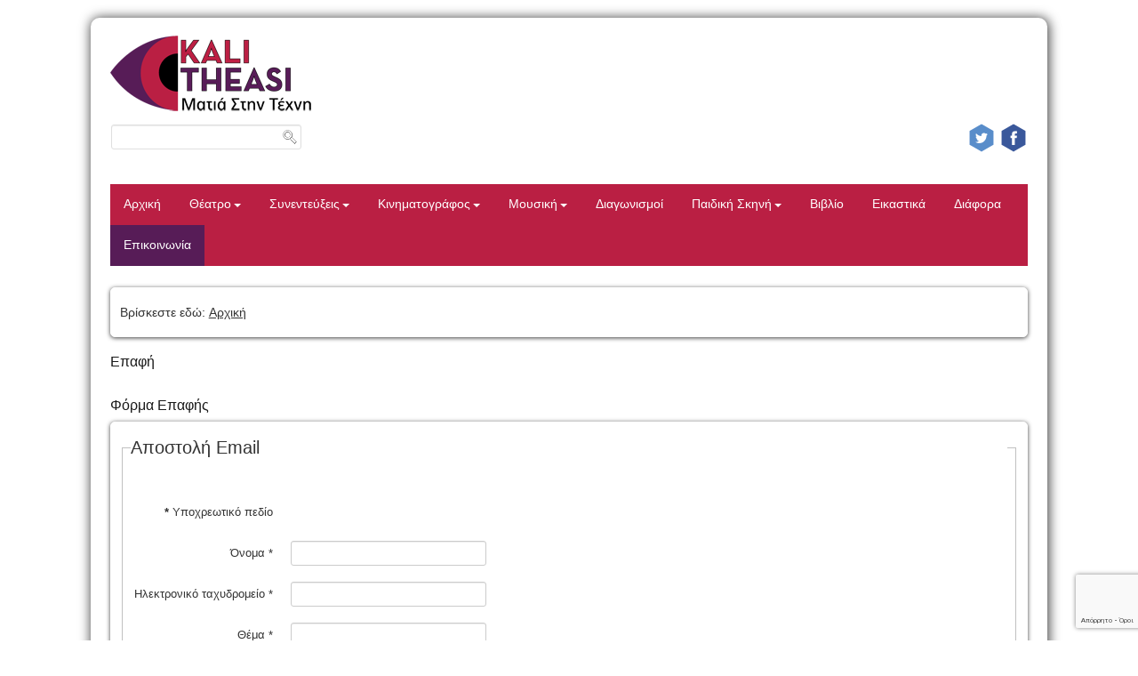

--- FILE ---
content_type: text/html; charset=UTF-8
request_url: https://kalitheasi.gr/epikoinwnia
body_size: 32701
content:






<!DOCTYPE html>
<html xmlns="http://www.w3.org/1999/xhtml" xml:lang="el-gr" lang="el-gr" dir="ltr">
<head>

<meta name="viewport" content="width=device-width, initial-scale=1.0" />
<base href="https://kalitheasi.gr/epikoinwnia" />
	<meta http-equiv="content-type" content="text/html; charset=utf-8" />
	<meta name="keywords" content="kalitheasi.gr, kali theasi, theatro, kinimatografos, mousiki, texni, parastaseis, vivlio, kritikes, tainies, θεατρο, Μουσικη, κινηματογραφος, παρασταση, ηθοποιοι, τραγουδιστες, καλη θεαση, καληθεαση, θέαση, θεαση, καλη θεαση, καλή θέαση, ΚΑΛΗ ΘΕΑΣΗ" />
	<meta name="description" content="kalitheasi.gr | Official Page" />
	<meta name="generator" content="Joomla! - Open Source Content Management" />
	<title>Επικοινωνία - www.kalitheasi.gr</title>
	<link href="/templates/ict_siage_pro/favicon.ico" rel="shortcut icon" type="image/vnd.microsoft.icon" />
	<link href="/templates/ict_siage_pro/css/only_j3.css" rel="stylesheet" type="text/css" />
	<link href="/templates/ict_siage_pro/css/template_j3.css" rel="stylesheet" type="text/css" />
	<link href="/templates/ict_siage_pro/css/slidepanel/normalize.css" rel="stylesheet" type="text/css" />
	<link href="/templates/ict_siage_pro/css/slidepanel/demo.css" rel="stylesheet" type="text/css" />
	<link href="/templates/ict_siage_pro/css/slidepanel/style6.css" rel="stylesheet" type="text/css" />
	<link href="/templates/ict_siage_pro/css/superfish.css" rel="stylesheet" type="text/css" />
	<link href="/templates/ict_siage_pro/css/hor_nav.css" rel="stylesheet" type="text/css" />
	<link href="/templates/ict_siage_pro/css/slideshow.css" rel="stylesheet" type="text/css" />
	<link href="/templates/ict_siage_pro/css/extensions.css" rel="stylesheet" type="text/css" />
	<link href="/templates/ict_siage_pro/css/typography.css" rel="stylesheet" type="text/css" />
	<link href="/templates/ict_siage_pro/css/responsive_v1.css" rel="stylesheet" type="text/css" />
	<link href="/templates/ict_siage_pro/css/template_v1.css" rel="stylesheet" type="text/css" />
	<link href="/templates/ict_siage_pro/css/template_v2.css" rel="stylesheet" type="text/css" />
	<link href="/modules/mod_aixeenasocial/assets/css/style.css" rel="stylesheet" type="text/css" />
	<link href="/modules/mod_rokajaxsearch/css/rokajaxsearch.css" rel="stylesheet" type="text/css" />
	<link href="/modules/mod_rokajaxsearch/themes/light/rokajaxsearch-theme.css" rel="stylesheet" type="text/css" />
	<link href="/plugins/content/al_facebook_comments/assets/css/style.css" rel="stylesheet" type="text/css" />
	<script type="application/json" class="joomla-script-options new">{"csrf.token":"ccd224233b5aa7dadb752f05d71a4fad","system.paths":{"root":"","base":""},"system.keepalive":{"interval":840000,"uri":"\/component\/ajax\/?format=json"},"joomla.jtext":{"JLIB_FORM_FIELD_INVALID":"\u0386\u03ba\u03c5\u03c1\u03bf \u03c0\u03b5\u03b4\u03af\u03bf:&#160"}}</script>
	<script src="/media/system/js/core.js?d0970d06b7ae93884c2a96714c66c320" type="text/javascript"></script>
	<!--[if lt IE 9]><script src="/media/system/js/polyfill.event.js?d0970d06b7ae93884c2a96714c66c320" type="text/javascript"></script><![endif]-->
	<script src="/media/system/js/keepalive.js?d0970d06b7ae93884c2a96714c66c320" type="text/javascript"></script>
	<script src="/media/jui/js/jquery.min.js?d0970d06b7ae93884c2a96714c66c320" type="text/javascript"></script>
	<script src="/media/jui/js/jquery-noconflict.js?d0970d06b7ae93884c2a96714c66c320" type="text/javascript"></script>
	<script src="/media/jui/js/jquery-migrate.min.js?d0970d06b7ae93884c2a96714c66c320" type="text/javascript"></script>
	<script src="/media/system/js/punycode.js?d0970d06b7ae93884c2a96714c66c320" type="text/javascript"></script>
	<script src="/media/system/js/validate.js?d0970d06b7ae93884c2a96714c66c320" type="text/javascript"></script>
	<!--[if lt IE 9]><script src="/media/system/js/html5fallback.js?d0970d06b7ae93884c2a96714c66c320" type="text/javascript"></script><![endif]-->
	<script src="/media/jui/js/bootstrap.min.js?d0970d06b7ae93884c2a96714c66c320" type="text/javascript"></script>
	<script src="/media/plg_captcha_recaptcha_invisible/js/recaptcha.min.js?d0970d06b7ae93884c2a96714c66c320" async="async" defer="defer" type="text/javascript"></script>
	<script src="https://www.google.com/recaptcha/api.js?onload=JoomlaInitReCaptchaInvisible&render=explicit&hl=el-GR" async="async" defer="defer" type="text/javascript"></script>
	<script src="/media/system/js/mootools-core.js?d0970d06b7ae93884c2a96714c66c320" type="text/javascript"></script>
	<script src="/media/system/js/mootools-more.js?d0970d06b7ae93884c2a96714c66c320" type="text/javascript"></script>
	<script src="/templates/ict_siage_pro/js/slidepanel/modernizr.custom.js" type="text/javascript"></script>
	<script src="/templates/ict_siage_pro/js/template.js" type="text/javascript"></script>
	<script src="/templates/ict_siage_pro/js/slideshow/jquery.mobile.customized.min.js" type="text/javascript"></script>
	<script src="/templates/ict_siage_pro/js/slideshow/jquery.easing.1.3.js" type="text/javascript"></script>
	<script src="/templates/ict_siage_pro/js/slideshow/camera.min.js" type="text/javascript"></script>
	<script src="/modules/mod_aixeenasocial/assets/js/aixeena_social.js" type="text/javascript"></script>
	<script src="/modules/mod_rokajaxsearch/js/rokajaxsearch.js" type="text/javascript"></script>
	<script type="text/javascript">
jQuery(function($){ initPopovers(); $("body").on("subform-row-add", initPopovers); function initPopovers (event, container) { $(container || document).find(".hasPopover").popover({"html": true,"trigger": "hover focus","container": "body"});} });window.addEvent((window.webkit) ? 'load' : 'domready', function() {
				window.rokajaxsearch = new RokAjaxSearch({
					'results': 'Results',
					'close': '',
					'websearch': 0,
					'blogsearch': 0,
					'imagesearch': 0,
					'videosearch': 0,
					'imagesize': 'MEDIUM',
					'safesearch': 'MODERATE',
					'search': 'Search...',
					'readmore': 'Read more...',
					'noresults': 'No results',
					'advsearch': 'Advanced search',
					'page': 'Page',
					'page_of': 'of',
					'searchlink': 'https://kalitheasi.gr/index.php?option=com_search&amp;view=search&amp;tmpl=component',
					'advsearchlink': 'https://kalitheasi.gr/index.php?option=com_search&amp;view=search',
					'uribase': 'https://kalitheasi.gr/',
					'limit': '10',
					'perpage': '5',
					'ordering': 'newest',
					'phrase': 'all',
					'hidedivs': '',
					'includelink': 1,
					'viewall': 'View all results',
					'estimated': 'estimated',
					'showestimated': 0,
					'showpagination': 0,
					'showcategory': 0,
					'showreadmore': 1,
					'showdescription': 0
				});
			});
	</script>
	<meta property="og:type" content="website"/>
<meta property="og:image" content="/plugins/content/al_facebook_comments/assets/images/enlace.png"/>
<meta property="og:url" content="https://kalitheasi.gr/epikoinwnia"/>
<meta property="og:title" content="Επικοινωνία"/>
	<meta property="og:description" content="kalitheasi.gr | Official Page" />
<meta property="og:locale" content="en_US"/>
<meta property="og:site_name" content=""/>
<meta property="fb:admins" content=""/>
<meta property="fb:app_id" content="261909430985370"/>

<!-- INCLUDE RSP MENU -->

<script type="text/javascript">
// DOM READY
// $(function() {   to make it work updated to jQuery(function ($) {  see changedlog.txt expl.
jQuery(function ($) {   
// CREATE THE DROPDOWN BASE
$("<select />").appendTo("#hor_nav");
// CREATE DEFAULT OPTION "SELECT A PAGE..."
$("<option />", {
"selected": "selected",
"value"   : "",
text: "Επιλέξτε Σελίδα",
}).appendTo("#hor_nav select");
// POPULATE DROPDOWN WITH MENU ITEMS
$("#hor_nav a").each(function() {
var el = $(this);
$("<option />", {
"value"   : el.attr("href"),
"text"    : el.text()
}).appendTo("#hor_nav select");
});
// MAKE DROPDOWN WORK
$("#hor_nav select").change(function() {
window.location = $(this).find("option:selected").val();
});

});
</script>




<!-- INCLUDE CSS -->

<!-- CUSTOM FLUID WIDTH -->
<style type="text/css">
#wrapper_fullscreen
{
margin-right: %;
margin-left: %;
}
</style>

<!-- CSS COMPATIBILITY -->

<style type="text/css">
/* BUTOON JOOMLA 3.x */
/* COLOR 4 */
.btn-primary, .btn-primary:hover, .readmore .btn
{
color: #3b3299;
}
/* COLOR 1 */
.dropdown-menu > li > a:hover, .dropdown-menu > li > a:focus, .dropdown-submenu:hover > a, .dropdown-submenu:focus > a
{
background-color: #993399!important; /* PRINT-EMAIL ICON HOVER */
}
</style>
<!-- //CSS COMPATIBILITY -->

<!-- START CUSTOM COLOR -->
<style type="text/css">

/* SLIDESHOW */
.camera_thumbs IMG, .camera_pag_ul LI IMG
{
width: 22.5%;
height: 60px;
}
.camera_caption > DIV 
{
/* background-color: rgba(255, 255, 255, 0.5); */
background: rgba(255, 255, 255, 0.5);
color: #333333;
font-size: 12px;
}
.camera_thumbs_cont UL LI > IMG
{
border: 1px solid #ffffff;
}
.camera_thumbs_cont
{
background-color: #ffffff !important;
}

/* TEMPLATE LINK COLOR  */
a
{
color: #993399;
}

/* ARROWS HORIZONTAL NAVIGATION */
#hor_nav .deeper.parent .dropdown-toggle .caret
{
/* border-top-color: #571c57; */
/* border-bottom-color: #571c57; */
}
/* RESPONSIVE MENU */
#hor_nav SELECT
{
color: #333333 !important;
}
/* //RESPONSIVE MENU */

/* HORIZONTAL NAVIGATION */

#hor_nav .deeper.parent UL LI A
{
border-top: 1px solid #ffffff;
border-left: 1px solid #ffffff;
border-right: 1px solid #ffffff;
}
#hor_nav LI.active A
{
background-color: #571c57; 
color: #ffffff;
}
#hor_nav LI A:hover, #hor_nav LI:hover A, #hor_nav LI.sfHover A
{
color: #ffffff;
}

#hor_nav LI A
{
border-right: 2px solid #ba1f43}
#hor_nav ul li A
{
color: #ffffff;
}
#hor_nav LI A:hover, #hor_nav LI:hover A, #hor_nav LI.sfHover A

{
background-color: #571c57 !important;
}
#hor_nav LI LI A, #hor_nav LI LI.active A, #hor_nav LI LI A:hover
{
border-top: 1px solid #ffffff;
border-right: 1px solid #ffffff;
}
#hor_nav LI LI A, #hor_nav LI LI.active A, #hor_nav LI LI A:hover
{
color: #ba1f43;
}

#hor_nav LI A
{
font-size: 13.5px;
}
#hor_nav
{
background-color: #ba1f43; 
}
#hor_nav
{
background-image: url(/templates/ict_siage_pro/images/menu_img/no.png) !important;
}
#hor_nav
{
background-image: url(/templates/ict_siage_pro/images/menu_img/no.png) !important;
}
/* //NAVIGATION */

</style>
<!-- //CUSTOM COLOR -->

<!-- BACKGROUND REPEAT OPTIONS -->
<!-- BODY -->
<style type="text/css">
BODY
{
background: repeat;
}
</style>



<!-- HEADER -->
<style type="text/css">
#layouts_header
{
background: repeat;
}
</style>



<!-- FOOTER -->
<style type="text/css">
#layouts_footer
{
background: repeat;
}
</style>

<!-- //BACKGROUND REPEAT OPTIONS -->

<!-- GENERAL CSS -->
<style type="text/css">

/* COLOR 2 */
.well
{
border: 1px solid #ffffff;
}
/* //COLOR 2 */


/* MAINBODY */
H2 A
{
color: #3b3299;
font-size: 20px;
}
/* // MAINBODY*/


/* MODULES */
#page_header_h3
{
font-size: 14px;
}
#page_header_h3
{
color: #000000;
}
#page_header_h3
{
background-color: #ffffff;
}

.well
{
background-color: #ffffff;
}
.well
{
background-image: url(/templates/ict_siage_pro/images/backgrounds/no.png) !important;
}
.well
{
background-image: url(/templates/ict_siage_pro/images/backgrounds/no.png) !important;
}
/* //MODULES */

.pl-cs
{
/* color: #ffffff; */
}
.pl-cs .pl-center:hover
{
/* background-color: #993399; */
}
a.pl-category, a.pl-title
{
color: #993399 !important;
}

/* BREADCRUMBS */
.container_breadcrumbs_outer .container,
.container_breadcrumbs_outer .container-fluid
{
color: #fd8e29;
}
.breadcrumb
{
font-size: 14px;
}
/* //BREADCRUMBS */



/* BODY */
BODY
{
color: #333333 !important;
}
BODY
{
font-size: 15px;
}
BODY
{
background-color: #ffffff}
BODY
{
background-image: url(/templates/ict_siage_pro/images/backgrounds/no.png) !important;
}
BODY
{
background-image: url(/templates/ict_siage_pro/images/backgrounds/no.png) !important;
}

/* //BODY */

/* HEADER */
#login_register_module .plus-button A 
{
color: #999999 !important;
}
#top-menu2 LI A
{
color: #999999;
}
#layouts_header
{
color: #999999 !important;
}
#layouts_header
{
font-size: 15px;
}
#layouts_header
{
background-color: #ffffff}
#layouts_header
{
background-image: url(/templates/ict_siage_pro/images/backgrounds/no.png) !important;
}
#layouts_header
{
background-image: url(/templates/ict_siage_pro/images/backgrounds/no.png) !important;
}

/* //HEADER */


/* FOOTER */
#layouts_footer
{
background-color: #ba1f43 !important;
}
#layouts_footer
{
background-image: url(/templates/ict_siage_pro/images/backgrounds/no.png) !important;
}
#layouts_footer
{
background-image: url(/templates/ict_siage_pro/images/backgrounds/no.png) !important;
}

#layouts_footer .moduletable H3
{
color: #666666;
font-size: 14px;
}
#layouts_footer
{
color: #ffffff;
}
#layouts_footer A
{
color: #ffffff;
}

/* SLIDEPANEL */
#layouts_slidepanel
{
background-color: #191919 !important;
}
#layouts_slidepanel
{
background-image: url(/templates/ict_siage_pro/images/backgrounds/slidepanel_bg_default.png) !important;
}
#layouts_slidepanel
{
background-image: url(/templates/ict_siage_pro/images/backgrounds/slidepanel_bg_default.png) !important;
}

#layouts_slidepanel .moduletable H3
{
color: #999999;
font-size: 14px;
}
#layouts_slidepanel
{
color: #666666;
}
#layouts_slidepanel A
{
color: #f26522;
}
/* FILL STYLE12 */
.overlay-genie .overlay-path
{
fill: rgba(0,0,0,0.9);
}
/* FILL STYLE6 */
.overlay
{
background: rgba(0,0,0,0.9);
}
#layouts_slidepanel
{
border: 10px solid #333333;
}
/* BUTTON TEXT COLOR */
#slide_panel #trigger-overlay
{
color:#ffffff;
background:#f26522;
}
/* MODULES HEIGHT */
.container_shifting_modules_outer .well
{
min-height: auto; 
}
.container_bottom_top_modules_outer .well
{
min-height: auto; 
}
.container_bottom_modules_outer .well
{
min-height: auto; 
}
.container_content_modules_outer .well
{
min-height: auto; 
}

.container_slide_panel_modules_outer .well
{
min-height: auto; 
}
.container_slide_panel_top_modules_outer .well
{
min-height: ; 
}
.container_slide_panel_bottom_modules_outer .well
{
min-height: auto; 
}

</style>
<!-- //GENERAL CSS -->





<!-- STANDARD WEB FONTS -->
<style type="text/css">
BODY
{
font-family:Verdana, Geneva, sans-serif}
</style>
<!-- STANDARD WEB FONTS -->

<!-- GOOGLE FONTS -->
<link href='http://fonts.googleapis.com/css?family=Oxygen' rel='stylesheet' type='text/css' />
<style type="text/css">
BODY
{
font-family: 'Oxygen', sans-serif;
}
</style>



<!-- GOOGLE H1,H2,H3,H4,H5,H6, COMPONENT HEADING -->
<link href='http://fonts.googleapis.com/css?family=Oxygen' rel='stylesheet' type='text/css' />
<style type="text/css">
.breadcrumb, H1, H2, H3, H4, H5, H6, .componentheading
{
font-family: 'Oxygen', sans-serif;
}
</style>
<!-- //GOOGLE H1,H2,H3,H4,H5,H6, COMPONENTHEADING -->
<!-- GOOGLE FONTS MODULE H3 -->
<link href='http://fonts.googleapis.com/css?family=Oswald' rel='stylesheet' type='text/css' />
<style type="text/css">
#page_header_h3
{
font-family: 'Oswald', sans-serif;
}
</style>
<!-- GOOGLE FONTS MODULE H3 -->
<!-- GOOGLE FONTS HORIZONTAL NAVIGATION -->
<link href='http://fonts.googleapis.com/css?family=Oxygen' rel='stylesheet' type='text/css' />
<style type="text/css">
#hor_nav
{
font-family: 'Oxygen', sans-serif;
}
</style>
<!-- //GOOGLE FONTS HORIZONTAL NAVIGATION -->
<!-- GOOGLE FONTS SLIDESHOW DESCRIPTION -->
<link href='http://fonts.googleapis.com/css?family=Oswald' rel='stylesheet' type='text/css' />
<style type="text/css">
.camera_caption > DIV
{
font-family: 'Oswald', sans-serif;
}
</style>
<!-- //GOOGLE FONTS SLIDESHOW DESCRIPTION -->
<!-- GOOGLE FONTS SLIDEPANEL -->
<link href='http://fonts.googleapis.com/css?family=Oswald' rel='stylesheet' type='text/css' />
<style type="text/css">
#layouts_slidepanel .moduletable H3
{
font-family: 'Oswald', sans-serif;
}
</style>
<!-- //GOOGLE FONTS SLIDESHOW -->
<!-- //GOOGLE FONTS -->


<!-- MODULE CLASS SUFFIX -->
<style type="text/css">
.well._color1
{
background-color: #2aabeb;
}
.well._color2
{
background-color: #ba1f43;
}
.well._color3
{
background-color: #692222;
}
.well._color4
{
background-color: #3e633d;
}
.well._color5
{
background-color: #48b5e0;
}
</style>
<!-- //MODULE CLASS SUFFIX -->




<!-- DEVELOPER MODE-->
<!-- //DEVELOPER MODE-->




<!-- CUSTOM CSS -->
<style type="text/css">
</style>
<!-- //CUSTOM CSS -->


<style type="text/css">

/* GENERAL */

/* WRAPPER STATIC FULLSCREEN */
#wrapper_static, #wrapper_fullscreen
{
border-radius: 10px;
}
#wrapper_static, #wrapper_fullscreen
{
-webkit-box-shadow: 1px 1px 13px 1px rgba(0,0,0,0.75);
-moz-box-shadow: 1px 1px 13px 1px rgba(0,0,0,0.75);
box-shadow: 1px 1px 13px 1px rgba(0,0,0,0.75);
}
#wrapper_inner
{
border-radius: 10px;
}
/* SLIDE PANEL */
#layouts_slidepanel
{
border-radius: 5px;
}
/* HEADER */
#layouts_header
{
border-radius: 10px 10px 0px 0px;
}
/* WRAPPER INEER ====================================== hide white radius +5px larger */
#wrapper_inner
{
border-radius: 15px;
}

/* BREADCRUMBS */
.breadcrumb
{
border-radius: 0px;
}

/* SEARCH */
#search_module .search .inputbox
{
border-radius: 0px;
}

/* NAVIGATION */
#hor_nav .active.first A
{
border-radius: 0px;
}
#hor_nav LI.active A
{
border-radius: 0px;
}
#hor_nav LI A:hover, #hor_nav LI:hover A, #hor_nav LI.sfHover A
{
border-radius: 0px;
}
#hor_nav
{
border-radius: 0px;
}
.container_nav_outer .container, .container_nav_outer .container-fluid
{
border-radius: 0px;
}

.container .navbar
{
border-radius: 0px;
}
/* SUBMENU RADIUS DO NOT CHANGE THIS */
#hor_nav .deeper.parent UL LI A
{
border-radius: 0px;
}
/* //NAVIGATION */



/* MODULE STYLE */
.well
{
border-radius: 5px;
}
.well
{
-webkit-box-shadow: 0px 1px 5px 0px rgba(0,0,0,0.75);
-moz-box-shadow: 0px 1px 5px 0px rgba(0,0,0,0.75);
box-shadow: 0px 1px 5px 0px rgba(0,0,0,0.75);
}
#page_header_h3
{
border-radius: 5px 5px 0px 0px;
}

/* TABS */
.well._color LI.tab
{
border-radius: 0px;
}
.well._color LI.tab SPAN
{
border-radius: 0px;
}

#layouts_footer 
{
border-radius: 0px 0px 10px 10px;
}

/* TO TOP */
#toTop
{
border-radius: 5px;
}

</style>




<!-- CSS3 EFFECTS -->
<style type="text/css">

/* MODULES WELL */

.well 
{

}
.well:hover
{
    box-shadow: 0 0 0 4px rgba(255, 255, 255, 1);
    overflow: hidden;
    -webkit-transition: background 0.3s, color 0.3s, box-shadow 0.3s;
    -moz-transition: background 0.3s, color 0.3s, box-shadow 0.3s;
    transition: background 0.3s, color 0.3s, box-shadow 0.3s;
}


/* NEWSFLASH */

.pl-cs .pl-center
{

}
.pl-cs .pl-center:hover
{

}

/* SLIDE PANEL BUTTON TEXT ANIMATION */
#slide_panel #trigger-overlay 
{
position:relative;
-webkit-animation:myfirst 5s; /* Chrome, Safari, Opera */
animation:myfirst 5s;
}

/* Chrome, Safari, Opera */
@-webkit-keyframes myfirst
{
0%   {background:red; right:0px; top:0px;}
25%  {background:yellow; right:110px; top:0px;}
50%  {background:blue; right:110px; top:112px;}
75%  {background:green; right:0px; top:112px;}
100% {background:red; right:0px; top:0px;}
}

/* Standard syntax */
@keyframes myfirst
{
0%   {background:red; right:0px; top:0px;}
25%  {background:yellow; right:110px; top:0px;}
50%  {background:blue; right:110px; top:112px;}
75%  {background:green; right:0px; top:112px;}
100% {background:red; right:0px; top:0px;}
}

/* //SLIDE PANEL BUTTON TEXT ANIMATION */

</style>

<!-- MENU EFFECT FOR PARENT ITEMS USING CSS3 (RELATED TO SUPERFISH FUNCTION) -->
<!-- //MENU EFFECT -->


</head>

<body>
<!-- WRAPPER -->
<div id="wrapper_fullscreen">
<div id="wrapper_inner">

<!-- HEADER -->
<div id="layouts_header"> 

<!-- TOP OUTER -->

<div class="container_top_outer">
<div class="container-fluid">
<div class="row-fluid">

<!-- 3 COLUMNS -->

<!-- 2 COLUMNS -->
<div class="span6"><div id="logo_outer">

<a id="logo_inner" href="/">
<img src="https://kalitheasi.gr/images/logo_2016.png" alt="www.kalitheasi.gr" /><div class="clearfix"></div>
</a>

</div>
</div>
<div class="span6"><div id="top-menu2">



</div></div>


<!-- 1 COLUMNS -->


</div>
</div>
</div>

<!-- //TOP OUTER -->





<!-- HEADER OUTER TOP -->

<div class="container_header_outer_top">
<div class="container-fluid">
<div class="row-fluid">



<!-- 3 COLUMNS -->

<!-- 2 COLUMNS -->
<div class="span6"><div id="search_module">

<form name="rokajaxsearch" id="rokajaxsearch" class="light" action="https://kalitheasi.gr/" method="get">
<div class="rokajaxsearch ">
	<div class="roksearch-wrapper">
		<input id="roksearch_search_str" name="searchword" type="text" class="inputbox roksearch_search_str" placeholder="Search..." />
	</div>
	<input type="hidden" name="searchphrase" value="all"/>
	<input type="hidden" name="limit" value="500" />
	<input type="hidden" name="ordering" value="newest" />
	<input type="hidden" name="view" value="search" />
	<input type="hidden" name="option" value="com_search" />
	
	
	<div id="roksearch_results"></div>
</div>
<div id="rokajaxsearch_tmp" style="visibility:hidden;display:none;"></div>
</form>


<div class="clearfix"></div>
</div>

</div>
<div class="span6"><div id="login_register_module">


<div class="aixeenasocial aixeena_soc aixeena_soc-right" id=aixsoc134>
			<a href="http://www.twitter.com/Kalitheasi" class="aixeena_social_href btn-href-twitter " title="" target=_blank><img src="/modules/mod_aixeenasocial/assets/images/hex/color/32/twitter.png" class="aixsocimg btn-twitter  aixeena_social_img_rotate  alt="" /></a>
			<a href="https://www.facebook.com/kalitheasi.gr" class="aixeena_social_href btn-href-facebook " title="" target=_blank><img src="/modules/mod_aixeenasocial/assets/images/hex/color/32/facebook.png" class="aixsocimg btn-facebook  aixeena_social_img_rotate  alt="" /></a></div>
<div class="clearfix"></div>

</div></div>


<!-- 1 COLUMNS -->
</div>
</div>
</div>

<!-- //HEADER OUTER TOP -->











<!-- NAVIGATION OUTER -->
<div class="container_nav_outer">
<div class="container-fluid">
<div class="row-fluid">

<!-- MAIN NAVIGATION -->
<div id="hor_nav">
 
<ul class="menu">
<li class="item-105 first"><a href="/" >Αρχική</a></li><li class="item-106 deeper parent"><a class="dropdown-toggle" href="/theatro"  data-toggle="dropdown">Θέατρο<b class="caret"></b></a><ul><li class="item-107 first"><a href="/theatro/i-parastasi-pou-thelw" >Η παράσταση που θέλω</a></li><li class="item-108"><a href="/theatro/to-theatro-pou-thelw" >Το θέατρο που θέλω</a></li><li class="item-109 last"><a href="/theatro/i-parastasi-tis-evdomadas" >Η παράσταση της εβδομάδας</a></li></ul></li><li class="item-110 deeper parent"><a class="dropdown-toggle" href="/sinenteuxeis"  data-toggle="dropdown">Συνεντεύξεις<b class="caret"></b></a><ul><li class="item-111 first"><a href="/sinenteuxeis/to-prosopo-tis-evdomadas" >Το πρόσωπο της εβδομάδας</a></li><li class="item-112"><a href="/sinenteuxeis/sto-proskinio" >...Στο προσκήνιο</a></li><li class="item-113 last"><a href="/sinenteuxeis/2014-10-29-15-09-36" >Νέα πρόσωπα</a></li></ul></li><li class="item-114 deeper parent"><a class="dropdown-toggle" href="/kinimatografos"  data-toggle="dropdown">Κινηματογράφος<b class="caret"></b></a><ul><li class="item-115 first last"><a href="/kinimatografos/i-tainia-tis-evdomadas" >Η ταινία της εβδομάδας</a></li></ul></li><li class="item-118 deeper parent"><a class="dropdown-toggle" href="/mousiki"  data-toggle="dropdown">Μουσική<b class="caret"></b></a><ul><li class="item-119 first"><a href="/mousiki/mousika-nea" >Μουσικά Νέα</a></li><li class="item-120 last"><a href="/mousiki/nees-kyklofories" >Νέες κυκλοφορίες</a></li></ul></li><li class="item-121"><a href="/diagwnismoi" >Διαγωνισμοί</a></li><li class="item-122 deeper parent"><a class="dropdown-toggle" href="/paidiki-skini"  data-toggle="dropdown">Παιδική Σκηνή<b class="caret"></b></a><ul><li class="item-123 first last"><a href="/paidiki-skini/menoume-panta-paidia" >Μένουμε πάντα παιδιά</a></li></ul></li><li class="item-124"><a href="/vivlio" >Βιβλίο</a></li><li class="item-125"><a href="/eikastika" >Εικαστικά</a></li><li class="item-117"><a href="/diafora" >Διάφορα</a></li><li class="item-126 current active last"><a href="/epikoinwnia" >Επικοινωνία</a></li></ul>
</div>
<!-- MAIN NAVIGATION -->

</div>
</div>
</div>
<!-- //NAVIGATION OUTER -->





</div>
<!-- //HEADER -->

<!-- CONTENT -->
<div id="layouts_content"> 

<!-- SHOW/HIDE FRONTPAGE -->

<!-- CONTENT MODULES OUTER -->


<div class="container_content_modules_outer">
<div class="container-fluid">
<div class="row-fluid">


<!-- SIX COLUMN COALITION -->

<!-- FIVE COLUMN COALITION -->




<!-- FOUR COLUMN COALITION -->




<!-- ################################################################# -->



<!-- THREE COLUMN COALITION -->


<!-- ################################################################# -->



<!-- ################################################################# -->








<!-- TWO COLUMN COALITION -->




<!-- ################################################################# -->




<!-- ################################################################# -->



<!-- ONE COLUMN COALITION -->



<div class="span12">
<div class="well ">
<ul class="breadcrumb">
	<li class="showHere">Βρίσκεστε εδώ: </li>	<li><a href="/" class="pathway">Αρχική</a></li></ul>
</div><div id="system-message-container">
	</div>


<div class="contact" itemscope itemtype="https://schema.org/Person">
	
	
	
	
	
	
	
	
			
						<h3>Επαφή</h3>		
		
		
		<dl class="contact-address dl-horizontal" itemprop="address" itemscope itemtype="https://schema.org/PostalAddress">
	

</dl>

		
			
						<h3>Φόρμα Επαφής</h3>		
		<div class="contact-form">
	<form id="contact-form" action="/epikoinwnia" method="post" class="form-validate form-horizontal well">
															<fieldset>
											<legend>Αποστολή Email</legend>
																<div class="control-group field-spacer">
			<div class="control-label">
			<span class="spacer"><span class="before"></span><span class="text"><label id="jform_spacer-lbl" class=""><strong class="red">*</strong> Υποχρεωτικό πεδίο</label></span><span class="after"></span></span>					</div>
		<div class="controls"> </div>
</div>
											<div class="control-group">
			<div class="control-label">
			<label id="jform_contact_name-lbl" for="jform_contact_name" class="hasPopover required" title="Όνομα" data-content="Το όνομά σας">
	Όνομα<span class="star">&#160;*</span></label>
					</div>
		<div class="controls"><input type="text" name="jform[contact_name]" id="jform_contact_name"  value="" class="required" size="30"       required aria-required="true"      />
</div>
</div>
											<div class="control-group">
			<div class="control-label">
			<label id="jform_contact_email-lbl" for="jform_contact_email" class="hasPopover required" title="Ηλεκτρονικό ταχυδρομείο" data-content="Διεύθυνση ηλεκτρονικού ταχυδρομείου της επαφής.">
	Ηλεκτρονικό ταχυδρομείο<span class="star">&#160;*</span></label>
					</div>
		<div class="controls"><input type="email" name="jform[contact_email]" class="validate-email required" id="jform_contact_email" value=""
 size="30"    autocomplete="email"    required aria-required="true"  /></div>
</div>
											<div class="control-group">
			<div class="control-label">
			<label id="jform_contact_emailmsg-lbl" for="jform_contact_emailmsg" class="hasPopover required" title="Θέμα" data-content="Πληκτρολογείστε το θέμα του μηνύματός σας εδώ.">
	Θέμα<span class="star">&#160;*</span></label>
					</div>
		<div class="controls"><input type="text" name="jform[contact_subject]" id="jform_contact_emailmsg"  value="" class="required" size="60"       required aria-required="true"      />
</div>
</div>
											<div class="control-group">
			<div class="control-label">
			<label id="jform_contact_message-lbl" for="jform_contact_message" class="hasPopover required" title="Μήνυμα" data-content="Πληκτρολογείστε το μήνυμά σας.">
	Μήνυμα<span class="star">&#160;*</span></label>
					</div>
		<div class="controls"><textarea name="jform[contact_message]" id="jform_contact_message"  cols="50"  rows="10" class="required"      required aria-required="true"     ></textarea></div>
</div>
											<div class="control-group">
			<div class="control-label">
			<label id="jform_contact_email_copy-lbl" for="jform_contact_email_copy" class="hasPopover" title="Αποστολή αντίγραφου σε σας" data-content="Αποστολή αντιγράφου του μηνύματος στη διεύθυνση που έχετε εισάγει.">
	Αποστολή αντίγραφου σε σας</label>
							<span class="optional">(προαιρετικό)</span>
					</div>
		<div class="controls"><input type="checkbox" name="jform[contact_email_copy]" id="jform_contact_email_copy" value="1" /></div>
</div>
									</fieldset>
																		<fieldset>
																<div class="control-group">
		<div class="controls"><div id="jform_captcha" class=" required g-recaptcha" data-sitekey="6Leijz4dAAAAALyRenCS2f-c8dLclSZI_F-xhvg6" data-badge="bottomright" data-size="invisible" data-tabindex="0" data-callback="" data-expired-callback="" data-error-callback=""></div></div>
</div>
									</fieldset>
							<div class="control-group">
			<div class="controls">
				<button class="btn btn-primary validate" type="submit">Αποστολή Μηνύματος</button>
				<input type="hidden" name="option" value="com_contact" />
				<input type="hidden" name="task" value="contact.submit" />
				<input type="hidden" name="return" value="" />
				<input type="hidden" name="id" value="1:kalitheasi" />
				<input type="hidden" name="ccd224233b5aa7dadb752f05d71a4fad" value="1" />			</div>
		</div>
	</form>
</div>

			
	
	
	
	
	
	
	</div>
</div>




</div>
</div>
</div>

<!-- CONTENT MODULES OUTER -->

<!-- //SHOW/HIDE FRONTPAGE -->










<!-- HEADER MODULES OUTER -->
<!-- HEADER MODULES OUTER -->











<!-- TOP MODULES OUTER -->
<!-- TOP MODULES OUTER -->










<!-- BOTTOM MODULES OUTER -->
<!-- BOTTOM MODULES OUTER -->










</div>
<!-- CONTENT -->

<!-- FOOTER -->
<div id="layouts_footer"> 

<!-- BOTTOM MODULES OUTER -->
<!-- BOTTOM MODULES OUTER -->












<!-- FOOTER -->
<div class="footer">

<!-- GO TO TOP BUTTON -->
<div id="toTop"></div>
<!-- //GO TO TOP BUTTON -->

<!-- FOOTER MENU -->
<!-- //FOOTER MENU -->

<!-- FOOTER COPYRIGHT INFO -->
<div id="footer-copyright">
Copyright (c) 2023. www.kalitheasi.gr</div>
<!-- //FOOTER COPYRIGHT INFO -->

</div>
<!-- //FOOTER -->

</div>
<!-- //FOOTER -->

<!-- GOOGLE ANALYTICS -->

<!-- ANALYTICS -->
<script type="text/javascript">

  var _gaq = _gaq || [];
  _gaq.push(['_setAccount', 'UA-51743246-1']);
  _gaq.push(['_trackPageview']);

  (function() {
    var ga = document.createElement('script'); ga.type = 'text/javascript'; ga.async = true;
    ga.src = ('https:' == document.location.protocol ? 'https://ssl' : 'http://www') + '.google-analytics.com/ga.js';
    var s = document.getElementsByTagName('script')[0]; s.parentNode.insertBefore(ga, s);
  })();

</script>
<!-- //ANALYTICS -->




</div>
</div>
<!-- //WRAPPER -->

<!-- BOOTSTRAP JS FILES -->

<!-- ENABLE/DISABLE SUPERFISH -->
<!-- //ENABLE/DISABLE SUPERFISH -->

<!-- ENABLE/DISABLE BACK TO TOP BUTTON -->
<!-- //ENABLE/DISABLE BACK TO TOP BUTTON  -->

<!-- EFFECTS -->
<!-- //EFFECTS -->

</body>
</html>





--- FILE ---
content_type: text/html; charset=utf-8
request_url: https://www.google.com/recaptcha/api2/anchor?ar=1&k=6Leijz4dAAAAALyRenCS2f-c8dLclSZI_F-xhvg6&co=aHR0cHM6Ly9rYWxpdGhlYXNpLmdyOjQ0Mw..&hl=el&v=N67nZn4AqZkNcbeMu4prBgzg&size=invisible&badge=bottomright&anchor-ms=20000&execute-ms=30000&cb=glkd1qwrv9b4
body_size: 48582
content:
<!DOCTYPE HTML><html dir="ltr" lang="el"><head><meta http-equiv="Content-Type" content="text/html; charset=UTF-8">
<meta http-equiv="X-UA-Compatible" content="IE=edge">
<title>reCAPTCHA</title>
<style type="text/css">
/* cyrillic-ext */
@font-face {
  font-family: 'Roboto';
  font-style: normal;
  font-weight: 400;
  font-stretch: 100%;
  src: url(//fonts.gstatic.com/s/roboto/v48/KFO7CnqEu92Fr1ME7kSn66aGLdTylUAMa3GUBHMdazTgWw.woff2) format('woff2');
  unicode-range: U+0460-052F, U+1C80-1C8A, U+20B4, U+2DE0-2DFF, U+A640-A69F, U+FE2E-FE2F;
}
/* cyrillic */
@font-face {
  font-family: 'Roboto';
  font-style: normal;
  font-weight: 400;
  font-stretch: 100%;
  src: url(//fonts.gstatic.com/s/roboto/v48/KFO7CnqEu92Fr1ME7kSn66aGLdTylUAMa3iUBHMdazTgWw.woff2) format('woff2');
  unicode-range: U+0301, U+0400-045F, U+0490-0491, U+04B0-04B1, U+2116;
}
/* greek-ext */
@font-face {
  font-family: 'Roboto';
  font-style: normal;
  font-weight: 400;
  font-stretch: 100%;
  src: url(//fonts.gstatic.com/s/roboto/v48/KFO7CnqEu92Fr1ME7kSn66aGLdTylUAMa3CUBHMdazTgWw.woff2) format('woff2');
  unicode-range: U+1F00-1FFF;
}
/* greek */
@font-face {
  font-family: 'Roboto';
  font-style: normal;
  font-weight: 400;
  font-stretch: 100%;
  src: url(//fonts.gstatic.com/s/roboto/v48/KFO7CnqEu92Fr1ME7kSn66aGLdTylUAMa3-UBHMdazTgWw.woff2) format('woff2');
  unicode-range: U+0370-0377, U+037A-037F, U+0384-038A, U+038C, U+038E-03A1, U+03A3-03FF;
}
/* math */
@font-face {
  font-family: 'Roboto';
  font-style: normal;
  font-weight: 400;
  font-stretch: 100%;
  src: url(//fonts.gstatic.com/s/roboto/v48/KFO7CnqEu92Fr1ME7kSn66aGLdTylUAMawCUBHMdazTgWw.woff2) format('woff2');
  unicode-range: U+0302-0303, U+0305, U+0307-0308, U+0310, U+0312, U+0315, U+031A, U+0326-0327, U+032C, U+032F-0330, U+0332-0333, U+0338, U+033A, U+0346, U+034D, U+0391-03A1, U+03A3-03A9, U+03B1-03C9, U+03D1, U+03D5-03D6, U+03F0-03F1, U+03F4-03F5, U+2016-2017, U+2034-2038, U+203C, U+2040, U+2043, U+2047, U+2050, U+2057, U+205F, U+2070-2071, U+2074-208E, U+2090-209C, U+20D0-20DC, U+20E1, U+20E5-20EF, U+2100-2112, U+2114-2115, U+2117-2121, U+2123-214F, U+2190, U+2192, U+2194-21AE, U+21B0-21E5, U+21F1-21F2, U+21F4-2211, U+2213-2214, U+2216-22FF, U+2308-230B, U+2310, U+2319, U+231C-2321, U+2336-237A, U+237C, U+2395, U+239B-23B7, U+23D0, U+23DC-23E1, U+2474-2475, U+25AF, U+25B3, U+25B7, U+25BD, U+25C1, U+25CA, U+25CC, U+25FB, U+266D-266F, U+27C0-27FF, U+2900-2AFF, U+2B0E-2B11, U+2B30-2B4C, U+2BFE, U+3030, U+FF5B, U+FF5D, U+1D400-1D7FF, U+1EE00-1EEFF;
}
/* symbols */
@font-face {
  font-family: 'Roboto';
  font-style: normal;
  font-weight: 400;
  font-stretch: 100%;
  src: url(//fonts.gstatic.com/s/roboto/v48/KFO7CnqEu92Fr1ME7kSn66aGLdTylUAMaxKUBHMdazTgWw.woff2) format('woff2');
  unicode-range: U+0001-000C, U+000E-001F, U+007F-009F, U+20DD-20E0, U+20E2-20E4, U+2150-218F, U+2190, U+2192, U+2194-2199, U+21AF, U+21E6-21F0, U+21F3, U+2218-2219, U+2299, U+22C4-22C6, U+2300-243F, U+2440-244A, U+2460-24FF, U+25A0-27BF, U+2800-28FF, U+2921-2922, U+2981, U+29BF, U+29EB, U+2B00-2BFF, U+4DC0-4DFF, U+FFF9-FFFB, U+10140-1018E, U+10190-1019C, U+101A0, U+101D0-101FD, U+102E0-102FB, U+10E60-10E7E, U+1D2C0-1D2D3, U+1D2E0-1D37F, U+1F000-1F0FF, U+1F100-1F1AD, U+1F1E6-1F1FF, U+1F30D-1F30F, U+1F315, U+1F31C, U+1F31E, U+1F320-1F32C, U+1F336, U+1F378, U+1F37D, U+1F382, U+1F393-1F39F, U+1F3A7-1F3A8, U+1F3AC-1F3AF, U+1F3C2, U+1F3C4-1F3C6, U+1F3CA-1F3CE, U+1F3D4-1F3E0, U+1F3ED, U+1F3F1-1F3F3, U+1F3F5-1F3F7, U+1F408, U+1F415, U+1F41F, U+1F426, U+1F43F, U+1F441-1F442, U+1F444, U+1F446-1F449, U+1F44C-1F44E, U+1F453, U+1F46A, U+1F47D, U+1F4A3, U+1F4B0, U+1F4B3, U+1F4B9, U+1F4BB, U+1F4BF, U+1F4C8-1F4CB, U+1F4D6, U+1F4DA, U+1F4DF, U+1F4E3-1F4E6, U+1F4EA-1F4ED, U+1F4F7, U+1F4F9-1F4FB, U+1F4FD-1F4FE, U+1F503, U+1F507-1F50B, U+1F50D, U+1F512-1F513, U+1F53E-1F54A, U+1F54F-1F5FA, U+1F610, U+1F650-1F67F, U+1F687, U+1F68D, U+1F691, U+1F694, U+1F698, U+1F6AD, U+1F6B2, U+1F6B9-1F6BA, U+1F6BC, U+1F6C6-1F6CF, U+1F6D3-1F6D7, U+1F6E0-1F6EA, U+1F6F0-1F6F3, U+1F6F7-1F6FC, U+1F700-1F7FF, U+1F800-1F80B, U+1F810-1F847, U+1F850-1F859, U+1F860-1F887, U+1F890-1F8AD, U+1F8B0-1F8BB, U+1F8C0-1F8C1, U+1F900-1F90B, U+1F93B, U+1F946, U+1F984, U+1F996, U+1F9E9, U+1FA00-1FA6F, U+1FA70-1FA7C, U+1FA80-1FA89, U+1FA8F-1FAC6, U+1FACE-1FADC, U+1FADF-1FAE9, U+1FAF0-1FAF8, U+1FB00-1FBFF;
}
/* vietnamese */
@font-face {
  font-family: 'Roboto';
  font-style: normal;
  font-weight: 400;
  font-stretch: 100%;
  src: url(//fonts.gstatic.com/s/roboto/v48/KFO7CnqEu92Fr1ME7kSn66aGLdTylUAMa3OUBHMdazTgWw.woff2) format('woff2');
  unicode-range: U+0102-0103, U+0110-0111, U+0128-0129, U+0168-0169, U+01A0-01A1, U+01AF-01B0, U+0300-0301, U+0303-0304, U+0308-0309, U+0323, U+0329, U+1EA0-1EF9, U+20AB;
}
/* latin-ext */
@font-face {
  font-family: 'Roboto';
  font-style: normal;
  font-weight: 400;
  font-stretch: 100%;
  src: url(//fonts.gstatic.com/s/roboto/v48/KFO7CnqEu92Fr1ME7kSn66aGLdTylUAMa3KUBHMdazTgWw.woff2) format('woff2');
  unicode-range: U+0100-02BA, U+02BD-02C5, U+02C7-02CC, U+02CE-02D7, U+02DD-02FF, U+0304, U+0308, U+0329, U+1D00-1DBF, U+1E00-1E9F, U+1EF2-1EFF, U+2020, U+20A0-20AB, U+20AD-20C0, U+2113, U+2C60-2C7F, U+A720-A7FF;
}
/* latin */
@font-face {
  font-family: 'Roboto';
  font-style: normal;
  font-weight: 400;
  font-stretch: 100%;
  src: url(//fonts.gstatic.com/s/roboto/v48/KFO7CnqEu92Fr1ME7kSn66aGLdTylUAMa3yUBHMdazQ.woff2) format('woff2');
  unicode-range: U+0000-00FF, U+0131, U+0152-0153, U+02BB-02BC, U+02C6, U+02DA, U+02DC, U+0304, U+0308, U+0329, U+2000-206F, U+20AC, U+2122, U+2191, U+2193, U+2212, U+2215, U+FEFF, U+FFFD;
}
/* cyrillic-ext */
@font-face {
  font-family: 'Roboto';
  font-style: normal;
  font-weight: 500;
  font-stretch: 100%;
  src: url(//fonts.gstatic.com/s/roboto/v48/KFO7CnqEu92Fr1ME7kSn66aGLdTylUAMa3GUBHMdazTgWw.woff2) format('woff2');
  unicode-range: U+0460-052F, U+1C80-1C8A, U+20B4, U+2DE0-2DFF, U+A640-A69F, U+FE2E-FE2F;
}
/* cyrillic */
@font-face {
  font-family: 'Roboto';
  font-style: normal;
  font-weight: 500;
  font-stretch: 100%;
  src: url(//fonts.gstatic.com/s/roboto/v48/KFO7CnqEu92Fr1ME7kSn66aGLdTylUAMa3iUBHMdazTgWw.woff2) format('woff2');
  unicode-range: U+0301, U+0400-045F, U+0490-0491, U+04B0-04B1, U+2116;
}
/* greek-ext */
@font-face {
  font-family: 'Roboto';
  font-style: normal;
  font-weight: 500;
  font-stretch: 100%;
  src: url(//fonts.gstatic.com/s/roboto/v48/KFO7CnqEu92Fr1ME7kSn66aGLdTylUAMa3CUBHMdazTgWw.woff2) format('woff2');
  unicode-range: U+1F00-1FFF;
}
/* greek */
@font-face {
  font-family: 'Roboto';
  font-style: normal;
  font-weight: 500;
  font-stretch: 100%;
  src: url(//fonts.gstatic.com/s/roboto/v48/KFO7CnqEu92Fr1ME7kSn66aGLdTylUAMa3-UBHMdazTgWw.woff2) format('woff2');
  unicode-range: U+0370-0377, U+037A-037F, U+0384-038A, U+038C, U+038E-03A1, U+03A3-03FF;
}
/* math */
@font-face {
  font-family: 'Roboto';
  font-style: normal;
  font-weight: 500;
  font-stretch: 100%;
  src: url(//fonts.gstatic.com/s/roboto/v48/KFO7CnqEu92Fr1ME7kSn66aGLdTylUAMawCUBHMdazTgWw.woff2) format('woff2');
  unicode-range: U+0302-0303, U+0305, U+0307-0308, U+0310, U+0312, U+0315, U+031A, U+0326-0327, U+032C, U+032F-0330, U+0332-0333, U+0338, U+033A, U+0346, U+034D, U+0391-03A1, U+03A3-03A9, U+03B1-03C9, U+03D1, U+03D5-03D6, U+03F0-03F1, U+03F4-03F5, U+2016-2017, U+2034-2038, U+203C, U+2040, U+2043, U+2047, U+2050, U+2057, U+205F, U+2070-2071, U+2074-208E, U+2090-209C, U+20D0-20DC, U+20E1, U+20E5-20EF, U+2100-2112, U+2114-2115, U+2117-2121, U+2123-214F, U+2190, U+2192, U+2194-21AE, U+21B0-21E5, U+21F1-21F2, U+21F4-2211, U+2213-2214, U+2216-22FF, U+2308-230B, U+2310, U+2319, U+231C-2321, U+2336-237A, U+237C, U+2395, U+239B-23B7, U+23D0, U+23DC-23E1, U+2474-2475, U+25AF, U+25B3, U+25B7, U+25BD, U+25C1, U+25CA, U+25CC, U+25FB, U+266D-266F, U+27C0-27FF, U+2900-2AFF, U+2B0E-2B11, U+2B30-2B4C, U+2BFE, U+3030, U+FF5B, U+FF5D, U+1D400-1D7FF, U+1EE00-1EEFF;
}
/* symbols */
@font-face {
  font-family: 'Roboto';
  font-style: normal;
  font-weight: 500;
  font-stretch: 100%;
  src: url(//fonts.gstatic.com/s/roboto/v48/KFO7CnqEu92Fr1ME7kSn66aGLdTylUAMaxKUBHMdazTgWw.woff2) format('woff2');
  unicode-range: U+0001-000C, U+000E-001F, U+007F-009F, U+20DD-20E0, U+20E2-20E4, U+2150-218F, U+2190, U+2192, U+2194-2199, U+21AF, U+21E6-21F0, U+21F3, U+2218-2219, U+2299, U+22C4-22C6, U+2300-243F, U+2440-244A, U+2460-24FF, U+25A0-27BF, U+2800-28FF, U+2921-2922, U+2981, U+29BF, U+29EB, U+2B00-2BFF, U+4DC0-4DFF, U+FFF9-FFFB, U+10140-1018E, U+10190-1019C, U+101A0, U+101D0-101FD, U+102E0-102FB, U+10E60-10E7E, U+1D2C0-1D2D3, U+1D2E0-1D37F, U+1F000-1F0FF, U+1F100-1F1AD, U+1F1E6-1F1FF, U+1F30D-1F30F, U+1F315, U+1F31C, U+1F31E, U+1F320-1F32C, U+1F336, U+1F378, U+1F37D, U+1F382, U+1F393-1F39F, U+1F3A7-1F3A8, U+1F3AC-1F3AF, U+1F3C2, U+1F3C4-1F3C6, U+1F3CA-1F3CE, U+1F3D4-1F3E0, U+1F3ED, U+1F3F1-1F3F3, U+1F3F5-1F3F7, U+1F408, U+1F415, U+1F41F, U+1F426, U+1F43F, U+1F441-1F442, U+1F444, U+1F446-1F449, U+1F44C-1F44E, U+1F453, U+1F46A, U+1F47D, U+1F4A3, U+1F4B0, U+1F4B3, U+1F4B9, U+1F4BB, U+1F4BF, U+1F4C8-1F4CB, U+1F4D6, U+1F4DA, U+1F4DF, U+1F4E3-1F4E6, U+1F4EA-1F4ED, U+1F4F7, U+1F4F9-1F4FB, U+1F4FD-1F4FE, U+1F503, U+1F507-1F50B, U+1F50D, U+1F512-1F513, U+1F53E-1F54A, U+1F54F-1F5FA, U+1F610, U+1F650-1F67F, U+1F687, U+1F68D, U+1F691, U+1F694, U+1F698, U+1F6AD, U+1F6B2, U+1F6B9-1F6BA, U+1F6BC, U+1F6C6-1F6CF, U+1F6D3-1F6D7, U+1F6E0-1F6EA, U+1F6F0-1F6F3, U+1F6F7-1F6FC, U+1F700-1F7FF, U+1F800-1F80B, U+1F810-1F847, U+1F850-1F859, U+1F860-1F887, U+1F890-1F8AD, U+1F8B0-1F8BB, U+1F8C0-1F8C1, U+1F900-1F90B, U+1F93B, U+1F946, U+1F984, U+1F996, U+1F9E9, U+1FA00-1FA6F, U+1FA70-1FA7C, U+1FA80-1FA89, U+1FA8F-1FAC6, U+1FACE-1FADC, U+1FADF-1FAE9, U+1FAF0-1FAF8, U+1FB00-1FBFF;
}
/* vietnamese */
@font-face {
  font-family: 'Roboto';
  font-style: normal;
  font-weight: 500;
  font-stretch: 100%;
  src: url(//fonts.gstatic.com/s/roboto/v48/KFO7CnqEu92Fr1ME7kSn66aGLdTylUAMa3OUBHMdazTgWw.woff2) format('woff2');
  unicode-range: U+0102-0103, U+0110-0111, U+0128-0129, U+0168-0169, U+01A0-01A1, U+01AF-01B0, U+0300-0301, U+0303-0304, U+0308-0309, U+0323, U+0329, U+1EA0-1EF9, U+20AB;
}
/* latin-ext */
@font-face {
  font-family: 'Roboto';
  font-style: normal;
  font-weight: 500;
  font-stretch: 100%;
  src: url(//fonts.gstatic.com/s/roboto/v48/KFO7CnqEu92Fr1ME7kSn66aGLdTylUAMa3KUBHMdazTgWw.woff2) format('woff2');
  unicode-range: U+0100-02BA, U+02BD-02C5, U+02C7-02CC, U+02CE-02D7, U+02DD-02FF, U+0304, U+0308, U+0329, U+1D00-1DBF, U+1E00-1E9F, U+1EF2-1EFF, U+2020, U+20A0-20AB, U+20AD-20C0, U+2113, U+2C60-2C7F, U+A720-A7FF;
}
/* latin */
@font-face {
  font-family: 'Roboto';
  font-style: normal;
  font-weight: 500;
  font-stretch: 100%;
  src: url(//fonts.gstatic.com/s/roboto/v48/KFO7CnqEu92Fr1ME7kSn66aGLdTylUAMa3yUBHMdazQ.woff2) format('woff2');
  unicode-range: U+0000-00FF, U+0131, U+0152-0153, U+02BB-02BC, U+02C6, U+02DA, U+02DC, U+0304, U+0308, U+0329, U+2000-206F, U+20AC, U+2122, U+2191, U+2193, U+2212, U+2215, U+FEFF, U+FFFD;
}
/* cyrillic-ext */
@font-face {
  font-family: 'Roboto';
  font-style: normal;
  font-weight: 900;
  font-stretch: 100%;
  src: url(//fonts.gstatic.com/s/roboto/v48/KFO7CnqEu92Fr1ME7kSn66aGLdTylUAMa3GUBHMdazTgWw.woff2) format('woff2');
  unicode-range: U+0460-052F, U+1C80-1C8A, U+20B4, U+2DE0-2DFF, U+A640-A69F, U+FE2E-FE2F;
}
/* cyrillic */
@font-face {
  font-family: 'Roboto';
  font-style: normal;
  font-weight: 900;
  font-stretch: 100%;
  src: url(//fonts.gstatic.com/s/roboto/v48/KFO7CnqEu92Fr1ME7kSn66aGLdTylUAMa3iUBHMdazTgWw.woff2) format('woff2');
  unicode-range: U+0301, U+0400-045F, U+0490-0491, U+04B0-04B1, U+2116;
}
/* greek-ext */
@font-face {
  font-family: 'Roboto';
  font-style: normal;
  font-weight: 900;
  font-stretch: 100%;
  src: url(//fonts.gstatic.com/s/roboto/v48/KFO7CnqEu92Fr1ME7kSn66aGLdTylUAMa3CUBHMdazTgWw.woff2) format('woff2');
  unicode-range: U+1F00-1FFF;
}
/* greek */
@font-face {
  font-family: 'Roboto';
  font-style: normal;
  font-weight: 900;
  font-stretch: 100%;
  src: url(//fonts.gstatic.com/s/roboto/v48/KFO7CnqEu92Fr1ME7kSn66aGLdTylUAMa3-UBHMdazTgWw.woff2) format('woff2');
  unicode-range: U+0370-0377, U+037A-037F, U+0384-038A, U+038C, U+038E-03A1, U+03A3-03FF;
}
/* math */
@font-face {
  font-family: 'Roboto';
  font-style: normal;
  font-weight: 900;
  font-stretch: 100%;
  src: url(//fonts.gstatic.com/s/roboto/v48/KFO7CnqEu92Fr1ME7kSn66aGLdTylUAMawCUBHMdazTgWw.woff2) format('woff2');
  unicode-range: U+0302-0303, U+0305, U+0307-0308, U+0310, U+0312, U+0315, U+031A, U+0326-0327, U+032C, U+032F-0330, U+0332-0333, U+0338, U+033A, U+0346, U+034D, U+0391-03A1, U+03A3-03A9, U+03B1-03C9, U+03D1, U+03D5-03D6, U+03F0-03F1, U+03F4-03F5, U+2016-2017, U+2034-2038, U+203C, U+2040, U+2043, U+2047, U+2050, U+2057, U+205F, U+2070-2071, U+2074-208E, U+2090-209C, U+20D0-20DC, U+20E1, U+20E5-20EF, U+2100-2112, U+2114-2115, U+2117-2121, U+2123-214F, U+2190, U+2192, U+2194-21AE, U+21B0-21E5, U+21F1-21F2, U+21F4-2211, U+2213-2214, U+2216-22FF, U+2308-230B, U+2310, U+2319, U+231C-2321, U+2336-237A, U+237C, U+2395, U+239B-23B7, U+23D0, U+23DC-23E1, U+2474-2475, U+25AF, U+25B3, U+25B7, U+25BD, U+25C1, U+25CA, U+25CC, U+25FB, U+266D-266F, U+27C0-27FF, U+2900-2AFF, U+2B0E-2B11, U+2B30-2B4C, U+2BFE, U+3030, U+FF5B, U+FF5D, U+1D400-1D7FF, U+1EE00-1EEFF;
}
/* symbols */
@font-face {
  font-family: 'Roboto';
  font-style: normal;
  font-weight: 900;
  font-stretch: 100%;
  src: url(//fonts.gstatic.com/s/roboto/v48/KFO7CnqEu92Fr1ME7kSn66aGLdTylUAMaxKUBHMdazTgWw.woff2) format('woff2');
  unicode-range: U+0001-000C, U+000E-001F, U+007F-009F, U+20DD-20E0, U+20E2-20E4, U+2150-218F, U+2190, U+2192, U+2194-2199, U+21AF, U+21E6-21F0, U+21F3, U+2218-2219, U+2299, U+22C4-22C6, U+2300-243F, U+2440-244A, U+2460-24FF, U+25A0-27BF, U+2800-28FF, U+2921-2922, U+2981, U+29BF, U+29EB, U+2B00-2BFF, U+4DC0-4DFF, U+FFF9-FFFB, U+10140-1018E, U+10190-1019C, U+101A0, U+101D0-101FD, U+102E0-102FB, U+10E60-10E7E, U+1D2C0-1D2D3, U+1D2E0-1D37F, U+1F000-1F0FF, U+1F100-1F1AD, U+1F1E6-1F1FF, U+1F30D-1F30F, U+1F315, U+1F31C, U+1F31E, U+1F320-1F32C, U+1F336, U+1F378, U+1F37D, U+1F382, U+1F393-1F39F, U+1F3A7-1F3A8, U+1F3AC-1F3AF, U+1F3C2, U+1F3C4-1F3C6, U+1F3CA-1F3CE, U+1F3D4-1F3E0, U+1F3ED, U+1F3F1-1F3F3, U+1F3F5-1F3F7, U+1F408, U+1F415, U+1F41F, U+1F426, U+1F43F, U+1F441-1F442, U+1F444, U+1F446-1F449, U+1F44C-1F44E, U+1F453, U+1F46A, U+1F47D, U+1F4A3, U+1F4B0, U+1F4B3, U+1F4B9, U+1F4BB, U+1F4BF, U+1F4C8-1F4CB, U+1F4D6, U+1F4DA, U+1F4DF, U+1F4E3-1F4E6, U+1F4EA-1F4ED, U+1F4F7, U+1F4F9-1F4FB, U+1F4FD-1F4FE, U+1F503, U+1F507-1F50B, U+1F50D, U+1F512-1F513, U+1F53E-1F54A, U+1F54F-1F5FA, U+1F610, U+1F650-1F67F, U+1F687, U+1F68D, U+1F691, U+1F694, U+1F698, U+1F6AD, U+1F6B2, U+1F6B9-1F6BA, U+1F6BC, U+1F6C6-1F6CF, U+1F6D3-1F6D7, U+1F6E0-1F6EA, U+1F6F0-1F6F3, U+1F6F7-1F6FC, U+1F700-1F7FF, U+1F800-1F80B, U+1F810-1F847, U+1F850-1F859, U+1F860-1F887, U+1F890-1F8AD, U+1F8B0-1F8BB, U+1F8C0-1F8C1, U+1F900-1F90B, U+1F93B, U+1F946, U+1F984, U+1F996, U+1F9E9, U+1FA00-1FA6F, U+1FA70-1FA7C, U+1FA80-1FA89, U+1FA8F-1FAC6, U+1FACE-1FADC, U+1FADF-1FAE9, U+1FAF0-1FAF8, U+1FB00-1FBFF;
}
/* vietnamese */
@font-face {
  font-family: 'Roboto';
  font-style: normal;
  font-weight: 900;
  font-stretch: 100%;
  src: url(//fonts.gstatic.com/s/roboto/v48/KFO7CnqEu92Fr1ME7kSn66aGLdTylUAMa3OUBHMdazTgWw.woff2) format('woff2');
  unicode-range: U+0102-0103, U+0110-0111, U+0128-0129, U+0168-0169, U+01A0-01A1, U+01AF-01B0, U+0300-0301, U+0303-0304, U+0308-0309, U+0323, U+0329, U+1EA0-1EF9, U+20AB;
}
/* latin-ext */
@font-face {
  font-family: 'Roboto';
  font-style: normal;
  font-weight: 900;
  font-stretch: 100%;
  src: url(//fonts.gstatic.com/s/roboto/v48/KFO7CnqEu92Fr1ME7kSn66aGLdTylUAMa3KUBHMdazTgWw.woff2) format('woff2');
  unicode-range: U+0100-02BA, U+02BD-02C5, U+02C7-02CC, U+02CE-02D7, U+02DD-02FF, U+0304, U+0308, U+0329, U+1D00-1DBF, U+1E00-1E9F, U+1EF2-1EFF, U+2020, U+20A0-20AB, U+20AD-20C0, U+2113, U+2C60-2C7F, U+A720-A7FF;
}
/* latin */
@font-face {
  font-family: 'Roboto';
  font-style: normal;
  font-weight: 900;
  font-stretch: 100%;
  src: url(//fonts.gstatic.com/s/roboto/v48/KFO7CnqEu92Fr1ME7kSn66aGLdTylUAMa3yUBHMdazQ.woff2) format('woff2');
  unicode-range: U+0000-00FF, U+0131, U+0152-0153, U+02BB-02BC, U+02C6, U+02DA, U+02DC, U+0304, U+0308, U+0329, U+2000-206F, U+20AC, U+2122, U+2191, U+2193, U+2212, U+2215, U+FEFF, U+FFFD;
}

</style>
<link rel="stylesheet" type="text/css" href="https://www.gstatic.com/recaptcha/releases/N67nZn4AqZkNcbeMu4prBgzg/styles__ltr.css">
<script nonce="aOgHjkq8vfhghc1v6BVcOg" type="text/javascript">window['__recaptcha_api'] = 'https://www.google.com/recaptcha/api2/';</script>
<script type="text/javascript" src="https://www.gstatic.com/recaptcha/releases/N67nZn4AqZkNcbeMu4prBgzg/recaptcha__el.js" nonce="aOgHjkq8vfhghc1v6BVcOg">
      
    </script></head>
<body><div id="rc-anchor-alert" class="rc-anchor-alert"></div>
<input type="hidden" id="recaptcha-token" value="[base64]">
<script type="text/javascript" nonce="aOgHjkq8vfhghc1v6BVcOg">
      recaptcha.anchor.Main.init("[\x22ainput\x22,[\x22bgdata\x22,\x22\x22,\[base64]/[base64]/[base64]/ZyhXLGgpOnEoW04sMjEsbF0sVywwKSxoKSxmYWxzZSxmYWxzZSl9Y2F0Y2goayl7RygzNTgsVyk/[base64]/[base64]/[base64]/[base64]/[base64]/[base64]/[base64]/bmV3IEJbT10oRFswXSk6dz09Mj9uZXcgQltPXShEWzBdLERbMV0pOnc9PTM/bmV3IEJbT10oRFswXSxEWzFdLERbMl0pOnc9PTQ/[base64]/[base64]/[base64]/[base64]/[base64]\\u003d\x22,\[base64]\\u003d\\u003d\x22,\x22w75hwqfDlsOaS8OXw5rDisOiYMOvd8OKY8KwwrjDvHDDrDwTWh8vwpXCl8K/[base64]/S8Kzw5nDtsOlBcK4w551G0E0HcO/wp/CkATDpD7CtsOoeUNFwo4NwpZZZ8KsejjCssOOw77CrAHCp0pww7PDjknDhB7CgRVxwpvDr8OowocWw6kFQsKYKGrCkcKqAMOhwpzDqQkQwqHDmsKBAT8cRMOhHVwNQMO5ZXXDl8Ksw4vDrGt/HwoOw6TCqsOZw4RVwqPDnlrCogJ/w7zChQlQwrgAXCUlV3/Ck8K/w6LCv8Kuw7IVJjHCpwZAwolhMsKbc8K1wrDCqhQFeBDCi27DkncJw6k5w7PDqCtCSHtRCMKww4pMw6t4wrIYw5jDrSDCrS7ChsKKwq/DuhI/ZsK1wpHDjxkrbMO7w47DlMK9w6vDol3CkVNUdMOPFcKnCMKLw4fDn8KKNRl4wobCpsO/[base64]/wqB3w4kZfMKTV8KRw5PDhgnClX9ddmvDgxbDicK4JsKZSjA4w6APOxrCtWVcwqIaw4/[base64]/TjzCtzY5w5cADAzDrcKGwoPDocOOwqHDuABrw7nCk8OkKsOsw5d1w4Q/B8KNwolrYMO0woTDuWbCuMK8w6rCsTweFcKXwqhgHTLDtcOLEGrDrsO7JndJIAzDu1vCrURGw7oZacKmbMOYw6XCtcKqAA/DkMOcwo/DoMKWw5tww6N1NMKOwpjCuMOCw4DDlGTDosKNOSx/QTfDtsK9wqQ+KRULw6PDlBpwYMKyw4xNRsKUUhTCpx/CgjvDhWk3VG3DvcOIw6NpA8O3T23CvcKRTi96woDCpcKfwonDozzCmC9RwpwYZcKaZ8OVVWdKw57CpgLDn8KHJ2HDq2V0wqXDocKTwpEJJ8OpTlnCi8Orem/CrXFTWsOie8ODwo/[base64]/[base64]/wqNow6w4VMOmwod3blnCujZww5MBbcOHV1/ClQbCgBLCpFlCL8KQOMKhYMODHMO2U8O9w5wLClV4Fy3CjcOISgzDvMKAw6XDtjvCk8OEw4pafC/Dh0LCnFtRwqEqXsKKa8OJwpNPeXcyEsOnwqh4D8KQezHDkA/[base64]/DhB7DhEgKwq7DvE1UwqzDhsOxBsODf8OCFibCl0XCnsKnOsOrwo19w7LChcKbwoTDjTQsBsOiFEHDhVrCp13CiEDCuWhjwocyG8Kvw7jCg8Krw6BiZlHCkX9tGXvDs8OAU8KdVDVtwpEoZ8O9McOrwr/Cj8O7LiPDj8OlwqPCtTJtwp3Co8OdHMOue8OuPQbCjsOdbsOlcS4fw4c/wrTCucOkIsOBPsOcwozCpWHCpwAGw7TDvhDDsS9OwpbCp14ow5QOAngew7syw75XHGLDiBbCosKGw7PCsH/CqMKGPsOpDG5tD8KXEcOhwqLDsXTCnsKPMMKGNmHClcOgwpzDhsKPICvCo8OlfsKfwp1DwrvDtsODwrvCjMOlVz7CkkTDjsKbw5ARw5vCtsKBI287FmAVwoTCp3YdISbCtgZiwr/DqsOjw74/[base64]/Do0XDgMK3DU7DpgI0RcKBElzDoBo4XGkDXcK/wpPChsO7wplcCV7CusKCUD0Ow50dFkbDo1/[base64]/woAcScKwwqAAw5MmL8Kpak3DkcOqw6Ufw5bCn8OBCMKuwoQUS8KoZ3vDozrCp0XChVZfw6cpfjF8Fh/[base64]/cXNJET/[base64]/[base64]/Ci0rCuQvDncKow5ROcsKUdMKOwoVKGRrCp2nCqX5rw6MAGmXCg8KCw6zCqAkXVn5Ywrp5w71jwpdqZxfDrEHCpns2w7Enw6w5w7Qiw4/Dti3CgcKnw7nDjMO2fhBiwozDhBbCqMKnwoXCnQDChlouXUZPw6rDsxbDqjVXKMOBWMOww6oHDcOKw4vDr8KwP8OGC2V+MSIBZsKYK8K1wop9cWHDo8OwwosAIg4hw4oAfw/ChG3DuH0RwpbDgMKSMDbCjQYJcsOyMcOzw4fDkU8Xw45Uw5/Co195KMOcw5/[base64]/ChsKIC8OZwrDCuy3CpcKIwrpVW8KoJ0hNwqzCiMKuw6nCryrDu0hzw5XDum0bw5gAw4bCl8OlOSHCpMOLw4B+wp3Cmi8lYQ7CiEPDgcK2wqXCqcK2S8Ktw74xR8OywrPCq8KvGT/Dtg7CqHRww4jDhRTCtMO8DxlbD3nCo8OkfMK9ejvCvC/Ch8OhwoZXwpjCoxLDoUlzw7bDq2DCtDXDjMOvd8KQw4rDsgIUDkPDr0U7WsOpTsOEU1kCJUnCoUgQRH/[base64]/[base64]/DvSzDsyfCp8O8w6/[base64]/Dv2rDjhXCvl9JSy/[base64]/[base64]/GsOID8OADm0Uw6AwdjjDol/CgcO4wqvDpMOpwplyF0zDnsOwMlbDuwRsZEVwGsKFA8KYUMKpw5bChxTDs8O1w7vDvmwzFAxUw4PDrcK8dcOyasKTw6MgworCqcKgYMK3wp08wonDnj5CGyhfwp3DtxYJD8OowqYuw4bDjMOyRDZFZMKMAy3ChGbDnsOoFMKpIhvCgcO/wo/Diz/CksOibzMZw7V7WDnCsFEkwpVlD8K1wo5EKcO1Tj/CikdFwqc/w4nDnmJ3wot1JcOEC2/CkyHCiFtKCE1IwrlBwpLCsXR/wqJhwrhhfyPCscKPOcORwqjDjUgOdVxOFRXCvcObw5jDmsOHwrcPWsOuT1dYwrzDtyQlw6nDrMK/FwjDsMKwwpBDE3PClUUIw5AJw4bCk3ojEcOESkU2w7JdLcOYwqQWw5MdfsOwXcKrw6UiVVTDr0XCu8OWGcKkFMOQKcKlwovCncKKwqM/w4DDkUcHw6nDlAbCkmsJw40QN8KZIhLCnMO8wrDDt8OsIcKldsKPCW8bw4RHwqYBKsO1w6PDnDbDqj5hbcONHsOlw7XCrcOxwoDDu8OHwqfCl8KRcsO3PQcjKsK/MVrDsMOGw7EIPTwIKlPDv8KpwoPDsxZCwrJtw6wQbDTCl8O3w4/[base64]/CnR0rwoTDiXMFUcK3b8K/[base64]/Dh8OMw7zCuzbDugd7dxvCrgUUw6tMw4U+w4fCqSXDrw/DnMK1FsKuwoBRwrjDiMKXw7bDjUQdRcKfP8Krw7DCm8OzCUBrY3XCgG0Swr3DtHxOw5DClknCmHVPw4J1KRrCm8O4wrRxw6HDiGt9AMOVLsKzQ8K+bQACGcKwcMODwpRoWwbDqjfCvsKtfll7EjpOwr09JsK/w7lkw5vCqlREw6DDtgfDrMOOw6HDuRnDtDnCnAQ7wrDCqSoiaMO/D3/CtBfDn8KDw4Y7GSl8w7AKKcOtesKRIFopaETDhXrDmcKCKMOcc8OkAWjDlMK9RcOMMUvClTTDgMKMD8ONw6fDnQMoFT4PwqbCjMKGw5DDtsKVwoXCtcKHPCNew5LCuU3Ds8O/w6kcbUXDvsKVaA84wq/[base64]/[base64]/wojCqzjDqVtSw71HW8K4b20kwpvCmMKpw7bDscKyw4XDr2MdMcKYw4/CscKrEVF2w7LDnn0Jw6nDn0hTwp3DusKCKGnDrm7DjsKxB141w6rCksOqwrwDwofCg8Oywopgw63CtsK/F1R/RR1PJMKHw67Dr3kcw5AWO3rDlcOqIMOXE8O7QyUzwoTCkz9/wrXDixnDt8OxwrcZJsOnwq5XQsKhY8KzwpENw6bDrsKWQ1PCosKbw6jDscO6wo/[base64]/[base64]/BMKiGsOowqjCgy3Cv8KBwpXCgMOnX8OLRTzDgHdhw6/DoWfDksOyw7o9wpvDkMKGOjzDkRpqwo3DqyZLfhPDt8Orwokdw4vDqzhGZsK7w69qwo3DusKJw4nDkEMjw6fCo8OjwqJYwpx6KMOlw63Ci8O1OcO1OsKowrjDp8KSwqxAw6LCv8Ksw71XccKRScO+IcOHw5vCjW7ChcOJbgzDk0jCqHA8wp/CjsKMNMO8wocTwrcvMHJCwooHJcODw4oNF0IFwrogwpbDo0bCqcKRNH42woDCqxJOAcOxw6XDnsOCwrrCtlDDqcKaBhQdwqrDt2ZcYcORw59IwpXDocOLw617w6l0wp3CqRRsbDfDicO/ARRTwr7Cj8KYGjAiwpvCiW7CsyABEx7CqlAvORTCuGTChzlwD2zCk8OCw4/CnxTCv2A3C8OQw7ERJ8O/w5ALw7PCn8KDNi57wobCjkfCnTrDhXfCjS8qUMOJLsOzw6gGwoLDj01uwrbCocOTw5DCqBPDvQpSG0/[base64]/Du0bDtcK4w5DDhTvCgMKxw5zDi8OQAxjDksKyEcO3wpEzXMK7O8OEFcOQDkYIwqsMVcO3C33DgHDDskzCisOsOjLCpUfCp8OqwrDDn1nCocOgwrI2HSsnwqRVw5oawqjCscKDTMKfCsKfJB/[base64]/QXYCYsKEw6/DksKZA8O6HMKxw4ATN8OMw4vDi8KmCkdBw4bCtwFXWDtFw4jCocOjKcOrSzfCi3BnwoJUN0zCusKgw55HZidICsO3wrdJecKNc8KZwp5pw4IKThHCu3lpwqrCkMKxMEAgw444wqkpb8K/w7vCpE7DiMOCccK+wojCqV1aBRvDl8OSwpjDumfCkTVlw7UQOTLCosOZwq1hScO8HcOkJWdUw6XDoHYrwrlQUH/DvsOCIEwXwpdXw5nDpMOpw7Yuw63CpMOqDMO/w54mZC5KOwMOVsOhNcOLwpQ+woxZw7FSXsKsandXVyIIw5rCqT3DmMO/FlIVV2Qww47CoFgcPUBNNV/DllHDliYsYWpWwqnDmErCpDJHJTwKVm1yGsKow54VVCXCisKDwqMBwrsOS8OhB8KbGgAVI8OnwoB+wr5Qw4TCkMOlQMOKS2PDqsOtN8KdwrzCtCZ1w6LDtGrCiWbCvMOyw4fDn8OKwp0bwrc9FyEewpA9VDl9wp/DlMOiL8ORw7vCuMKVwoUmZcKxDBREw6U/D8Kyw4kZwpprU8K0wrlbw7ULwqLCmsOnFT7DnCnCg8O1w7bClFBHBcObwq3DkgM9LVvDmUAow6gCKsOww5pMWHrDosKdXB4ewpt7ZcO9w7DDk8OTI8OpUMKIw5/[base64]/[base64]/[base64]/[base64]/JsOUGsOVwqBtJwzDtsKybXjDuMOawrrDtBXCskY0wpLCihEkwqDDoxTDpMOAw6NGwrDDt8KDw7h6wqNTwr1zw6FqMsKkNsKFMV/DrsOiEWkAZsKTw5csw6rDqUXCmzZNw4vCj8OdwrlhDsKHKGTDs8O1LsOXUTfCtnjDs8KXXQ5LHGnDh8OTGEnCusOJw7nDuUjCvQjCksKkwrhyGQkMEcOea3lww6IMw5xFVcKUw7JiVWfDnsOQw7HDmsKcf8KFw5lPQwnCtlDChsO9d8Ozw6bCgcKNwrPCocK/w6/Cv3FLw44CdmrCnhtWSXXDuxLCi8KMw6fDhWwPwoVQw5wNwpkUasK2dMOSEQHDlsKpwqlCAz16TsKYLSIPasKJw4Jvd8OrY8O1dMK9ei/Dq0xSM8K7w4dHwr/DlMKUw6/DtcKXV2UEwqxDGcOBwqfDscOVDcKfAcOMw55Ow5tHwq3Dq0HDpcKYE2A+UF3DvkLDiTV9cGZFBSTDhEvCvErDk8OlcDApSMKEwoHDhVnDtzXDgsKYw6vCu8O1wpNRwox1AGnDmWPCryPColbDoQnCicO9G8KmE8K/woTDq2scCGbCpcOLwrBow61RVBHCijYGKwlLw75BGCRLw4t/[base64]/[base64]/CvMKid8KGw5oWUMKbCcKjN0TDqsOIS8KLw47Cs8KtJRwUwpFZw63Dn0dPw7bDnzZJwp3Cq8K9H2UqB2A1EMOrTzjDjiM6VAAuRCPDgxbDr8OMOm8pwp5cGcOJBsK/UsOtw4hNwoXDuHtLI1nCoglUDiNQw5IIT3DCk8K2C1nClTBRw41vcCUxw5HCpsOUw5DDjMKdw7Yzw4bDjSNHwobCjMOww6XCisKCd1RSC8OLGS/CmcOOaMOpLxrCqS0xw7rCpMOew5rClsOVw5MNdMOxIyXCusOSw6Evw6PDkhLDtsOiGcODL8OgB8KNWE5Lw5xRNcKdI3LDscO9fT/[base64]/PS/DmcKcw4HCpUbCozptU8OBXT/Ch8OHwprCqMOaw53CrkQHPsK7woE1XlLCk8OpwrYfbEtww43DjMKZCMOxwphBMTnDqsKZwp0IwrdWdMKAwoDDg8OewqDCtsOWQn7CpEtWNHvDvWdqTwxAdcOhw6sFQ8O2asKkSsONw40/[base64]/[base64]/[base64]/wqRSw5/Dpi9TwpYVw74dWAfDk8KFw5ZbO8OVwrjCvyd2UcO3w7HDgXfCqRsLw44fwrAsFsKVcXo1wqnDh8OhP1lew4kyw77DrDVhwqnClFYZfCHDry0CTMOsw5/Dhm9aCcO+U1QhTcOCMwQKw5PCjcKnUDDDusOYwpPDuEoOw4rDiMOqw7cZw5DDqcOZN8O7VD58wrTCnSTDvnEfwoPCtBNIwrrDvMKid3gEFMOIO1FvU2nDgsKPfMKBwq/DrsO/b08TwpJ5DMKgXcOSFsOjLMOMMsOLwozDmMOfIHnCoVEOw6PCtsKsTMKcw4c2w6jCvcO6KB8yUMOBw7nCr8OZRSYbfMOSw5ZTwpDDsFzChMOBwrBjD8OUPcOAM8O4wqrCrMOzAUtqw6tvwrInw4XDk2TDh8OeTcO7w73Dm3lYw7BVw55rwrlqw6HCuQfDpSnCpy5fwr/DvsO1w5/CjXLCocO7w7rDvGDCnQXCnzjDjMOaVkrDqzTDn8ODwrnCsMK7NsKXZcKgK8OTGcKuw6/ChsOSw5TCrUE7DgwDQmYWesKYH8OSw7TDqcO+woJqwoXDiEEdE8KRTQlpK8OCUUZOw78wwqx8IcKSZ8KoFMKyXMO+NMKNw7oIfnbDk8Ouw4AveMO0wqxQw4vCj1HCq8ONw4bDjMKmwo3Dp8O/w6JLw4lWR8KtwrxzVk7CusOJB8OVwqgIwofDt2jCksKuwpXDswjDtsOVdUg4wprDhDdJdwd/[base64]/[base64]/[base64]/[base64]/Ci8KRACQaw50meMO1wojCrcOuwrkow5xGw6bCmsKNOMOHNXs1MsOww6Ikwq/CqMO6Q8OHwqXDk03DqcK3R8K5ccK+w61Tw7zDjHJUw7zDk8O0w7vDp3PCj8OHQsKaDjZKF3c/Ix5/w6lcZ8KAGsOHwpPClsOrw7LDjRXDgsKIVXTCplTCmMOSwr5rSDI4wr8nw5ZOw7XDosOOw5jDjsOKIcOmICZGw5gEw6V3wqQxwqzCnMOTLE/Ck8KvQDrCqj7DkFnDh8OXwrbDo8OZa8O0YcOgw6kPacOifMKWw6EXXkHCsG/[base64]/DmiM+BsO8DMOGbcKqXnElBSgYw6vDtXYawoc5NcOgw5fCscOsw69Mw5RBwp7DvcOhJ8Ocw45JNh/DvcOTfcOCwok8w78aw5TDjsOWwp8zwrrDvcKAwqdBw6jDosKXwr7CtsKnw51xB3LDs8OCLsOVwrTDmFpBwqDDq35jwrQrw54daMKWw4EFw5pcw5rCvDdZwqLCt8OdbHjCqDEuAjhOw55KK8KuczMCwodsw5DDrcKzcsKRHcO5bwTCgMKtYz3DusOtAixlPMOQw7TCui/DrzdkMcKpRBrCsMKOWGc2U8Oaw4fCosO9MVN8wpfDmhrCg8KUwpvCksOxw68/wrXCsyUvw7Jfwqh/w5gbWhnCsMK9woUxwrh1N20Jw5Y0Z8OUw63DvQFbEcOhfMK9EcKmw4PDucO5WsK8AcKLw6bCtTvCtnHDpjrCvsKUw7/Cs8K3HnnDrUNMWMOrwozDnUF1fw16SmtsRsO+wpZ9FgYZIm59wpsawogSwrlRNsKow78TNcOGw4sHwoDDhMOkNFwjGk3CiAlGw6fCssKmL0I1wrwyBMKbw4nCr3nCrzsMw7c/[base64]/[base64]/T2XCh8KrD8K1RyjChQMbwrDCsRnCmRd6wrzCscKaLsKtGCfCocKLwqcSNsOTw4PClgxgwodBDcOWT8Oow6fDpsOYM8Kcw4pfE8KZNcOHFjIswonDuC7DozTDrSzCjnzCtX9VfWoYbUxvwqzDscO6wqksRMKjPcKDw7zDoC/CpsKJwpF2OsOkewtlw6Yiw58fNsOzJDYHw60oJMKgSMOhcjHCg30jCMOhNX/DgAlKO8OUV8OwwpxuPMOhFsOSX8OHw7sfeSI2bBHChETDkzXCnFtFKVjCo8KCwrDDuMKIIjfDo2PDicO7w6vDtAbDtsO5w7d5VS/CmHdqFnvCj8KhKUFMw5zDt8KrSmIzScK3QTLDr8OMXTjDkcK/w5UmKl0DTcKRG8OPAg9QDV/DklzCpzsdwoHDqMKnwpVqbV/Cm2ZUMMKHw6TCoGjCkiLCrsKeNMKCw6kcOsK1Iy9mw4BNXcO2Cxk5w67DtzVtZnpmwqzDhUAjw58ww6cmJ3kEeMO5w5hGw4JtVcKMw5gCFsK+A8KhL17DjsOHQSdMw7/CpcONTwE4HxnDm8OLw6pPJTxiw5Q6w6zDqsKxbsOYw4slw43DlXfDj8Kqw4zCvMOscsO/csOFwpzDrMKTQMKYUMKIwqnCnxvCuTrDsBB/V3TDocObw6/CjRbCisOow5FHw5HClhEww7zDiVQ5csKTIHTCqHjCjDrDkGTDiMK8w7MMHsKyY8O9SMKIDcOuwq3Ct8K4w4Jpw5d9w51GUHzDhmnDg8KOYsOHw5wzw7nDpVvDvMOHH3cGNMOWM8KXLnfCssOjJDQnFsOjwph2NGTDhUpvw54EbcK/O2t1w47DrVPDhcOjwo41CsOXwqHDj282w656aMOTJEzCtnvDklUbSBfDqcO8w4PDuWMEYVtNOcOSw6B2wrNSw4HCtVhxfFzCijHDiMONTiTDjMKwwqEQw4ZSwqogwoAfVsK5UDFtcsOGw7fDrmYNwrzDpcOCwqAzLsOTAsKUw7cxwrPCnxDCssKtw5nCocOBwpBnw7/[base64]/Dv8OAwr7Dj1LDgQIJwr/[base64]/[base64]/[base64]/DrDXDngsxwog4wpnDuQ3CjCxmfMO2w6/CrkvDpsK4BT/[base64]/ClnoUYyjDkErDncO/QMOhwqRLwovDqMOWwqTDkMOQLidqWXrDtFY6wpjDgC88P8ONFcKpw7PDmsO+wr/ChcKUwro0JMOXwpfClcKpdsK8w6kXcMKSw4bCpcO3UcKVCQnCvDXDs8OFw41ra0UtWcKQw73Cu8KdwpEJw7pZw7Fwwrdhwo0Fw4BNDsK/[base64]/[base64]/DgMO1w55Jw63Dh8OUY3zDpktZw6jCtBwSFlcNAsKmYcKXbWFCwqfDhllJw6jCogVeKsK9SgjCisOKwoMiwppNw492w4jCosKBw7jDvV3CkEhTw6J3TsOcSmrDp8OQAMOvDirCnAYaw6jCkmHChMONwr7CrkUfJSTCvMKmw65+cMKvwqMawp/CoyDDhEk9w5gHwqYpwrbDjHV3w45KJMKuXAJKUn/DlMO9fAzCpMO8wrZywotqw6vCj8OVw5AOWcOTw4wTfzPDv8Kyw5U9wpgBYsOOwoxEFMKgwpHCoFXDjHXCo8KfwoxZcVsOwr0kbsK7ankQwp4IM8KIwovCo2R+PcKZZcKveMK5N8OnMSzDtWbDoMKFQcKJCml5w5h/ACPDhsKpwrAoY8KZM8KDw4HDvhzCvRrDtQMeUsKaJcKtwqbDrH/CvCthbCrDrCI/[base64]/[base64]/[base64]/wpvDhAbDosOwLDDCsgkbJ1HDvcOvJsOxwpohwoPCl8KAw4TCs8KSNcO/wrJuw63CkhPCo8KVwpPDusKaw7NFwoNdeHUVwrYtdMOjF8Onw7sCw5DCoMOcw4M1HCzCisO7w4nCtirDp8KkP8O3w4/[base64]/wojDuHAhAcO0w5/DhMKsbg4VE27CucKeZgrDrMO1bcOpwonCph4lNMKzwqJ2W8OswoRvQ8KjVMKrfzwuwo7CkMOhw7bCqXUVw7lAwpnCiWbCrsKmSUt3w7ZRw6FQBj/DvcOZf0rCiRUlwrFEw6wzUcO3aw07w5vCj8KPNcKhw41Qw5VhVBoNYWnCs1sxN8Kyay7DgMOCY8KYZE0VLMOgUMOHw4XDnmnDm8Oqw6U0w7dZPmZYw6/CsgRvQMOJwpknwo/CqcK4Hklgwp3DlRpbwp3DgwVMcHvCl0vDnMOhEl1Nw6vDpcKtwqUrwq/CqzrChnLDvXXDsGEJAgbCj8Kyw7JVLcOfNwRVw4Mbw4swwqrDmiIQAMOtw4bDgMKuwozDjcKXHcKwGMOpAMOgb8KOFMKpw4LCl8OJSsKdfHFJwq7Ct8KzOsK3QsKgfz/DtRPCrMOnwpXDicKzNjZ3w7/DvsOCwr5Jw77Cr8ObwqDCmMK0M1XDgWvCqzfDh0PCscKCPXXDnlcgWcO8w64JMcKDbsOnw446w67DiVPCkDYYw6/Cp8O0wpEORMKYCDQSC8O0BVLCkhfDrMO5dgwufsOaRhtEwoVuYD/Dv3ZNbFbCvMKRwpwcZDjCul/ChE/DvCcKw7NJw7vDvcKfw4PClsKqw6bDs2PCnMK5JWDCvsOxc8Omwq19NsKvacOxw5Ivw6wnNCDDhBbDgggMRcK2LiLCrgPDoVAkexdzw6IFw4dJwp40w67Dn3TDisKxwrwDRMKhCG7CrDckwo/Dj8OYXkoRQcOcBsOiWm3CqcK7KBIyw5w+C8OfTcO1Ywk8J8K2wpbDqV1sw6h6wqzCrVHChznCsy8WQXjCicO2wp/CkMOIShrClsKqf0huQE9hw4zDlsKKIcK2aG/CisOAMzFrYjQ/w4MfV8K0wr7DhcKAw5g8G8KnDl8WwozDnwRXbMKVw7LCjksDfhF7w7nDqMKBNMONw5rCpRdEEcKZGVTDj2XCqhxaw5EpDcOYTcOpwqPCnD7DjhM7KcO2wohBQcO6w4DDmMKJwqB7CTMNwpLCgMOgehJQbSXCkTgqQcOib8KjCVNZw6TDlg/Dl8KYccOhfMKdE8OvZsKqcMORwqdfwr5fACfClh0aNn3DrwrDoww8wpQ+FzdJWWY0cQ/CmMKrRsOpXMK3wo3Dtw7CtQbDjcKZwoHDny4Xw4jCr8O4wpddYMK+NcORw7HDp2/[base64]/DgSvDrB9tKEQRwrs6wqPCh1YgXcK0CsOFw7IQX24Ow60+aiTCmCfDp8OPwrnDrcKtwq9XwpR0w4wLQ8KdwqkqwrbDrcKCw4Ydw5TCusKcU8OccMOgC8K7KGo+wpAqwqYkYsOUw5h9ByDCn8KgPsKPOi3Cr8Ojw4/DuH/DqcOrw4hMwopnwqwkw6TDoHZgBcO6d0NGXcKcw7xrQgMdwqPDmAnCjRESw4zCnlbCrnDCgmwGw4w3wo/CoGEOCj3DiWHCp8Kfw4lNw4UwA8K+w4LDt1fDn8Otw5xqw7nDqcK4w4zCtC7DrsKww4YaVsOISSHCtcKNw6kjdG9dw4oZCcOfwr3CplTDh8O5w7HCt0/[base64]/XcOzIFPCgcOhE8Kecwc3f8K2woUZw4N7McOOQVgnwoTCnEIWWsKqMA3CiUTCv8K4wq/Co2JCZMK5RsKIDjLDqsOAGTfCucOicWTCkMKSRX7DpcKDOSXCvwjDmx3Cih/Dik/DgBQDwp3Do8OYZcK+w7g9wqUnwr7CjMKTC1ULLQt/wqbDlcOEw7QpwpPCtUTCuAZvLELCh8OZfD3DvsKJAl/DncKjbW3CghzDkMOAKxnCtwjCt8Ohwq1IL8OdCl06w6Bzw43DnsKqwohHWAo2w4XCvcKlK8O1w47Dj8Opw6VgwrpLAgJLDCXDgMOgX2HDmcODwqTCrUjChz/Cn8KCIsKtw491w6/Ciyd3MyhXw7PCoS/[base64]/[base64]/[base64]/Cu8KBwpkoXMKvES7DqcO4cMKUecO4w4TCogxXw5AJw4AiSMOHOTvDo8OIw6rDulnCuMOIwpzCnMORCzYEw5bCsMK/w6jDiSV1w6pTbsOTw6c9f8Ojwoh1w6VvWWZpblDDiTV8ZF9pw4Jhwq3DmMKDwovDmxJcwpVLwqYiPEoywrHDkcO0a8KPesKye8KAc20Vwo48w7jDpnXDq3jCvTo2C8KzwoBRVMObw7F/w73Dm3XDiz4BwqjCgsOtwo3CssOYH8OvwrDDp8KXwo1fesKcZzFIw63ClsOvwr/Ch0UWBz8pLcK2P0DCu8KMQxHDiMK0w6nCoMKnw4jCssOrFMObw5DDhcOJdcKdT8KXwrIuCW7ComNXXMKmw6bDg8KdWMOKQ8Kgw4A8Sm3CvxDDuhFeOitbcDx/HVEPw78nw6FXwqrCsMKDcsKEw5LDkQNOGS41RsK2czvDgMKQw6vDp8KdTnXCl8OqAH/DjMOCInLDpBpEwqjCtn8cw6/DrHBjNA3DicOYRWsLSxN4wo3DhBpATgoawp5DHMKEwrIXc8KMwoEAw6MIWcOZwq7DoHgjwrXDgUTCosOwU0nDoMK7eMOrBcK/w5nDn8KHCkVXw7nChAsoK8KJwpJUTxXDvE0dw7sUYHpqw6vDnmNawqLCm8KdD8Kvwr3CiQvDrHw+w4LDj39CeydlA3HDuzxFJcO5UiPCi8ObwqdXfC9Cwqk9w7BJAFXCk8O6YT9TSnQTw5fDqsO5EA7DsX/DqllHTMKMRcOuw4R0wp/Dh8Obw4HCp8Ozw70aJ8OqwrlHPMKiw7/CiU/Dl8O1wr3CjyN/w5PCixPCrgzCncKPeT/CsDVGw4HCm1Y3w6/[base64]/wq1yQzXDo8K9wrVrKMOMw7jCk1PDoMO7wqrDrklzacKMwo4mKsKpwo/CqiRWF1bCoEs/w6XDmMKmw5IAaSnClRJYw7rCvHAfOUDDpUJBZsOEwpxIH8O1fCxLw7XCusO2w7zDmsOEw7rDoHHDssOUwr3CiUDDu8Kjw7bCjMKRw7VCCBXDrcKiw4bDr8OqDBAwB0HDncOtw5oGbcOAecOlwrJlVMK5w4FMwoLCpcO1w7/CncKDwpvCoXHDjy/CixrDm8O2f8K8QsOVTMOWwrnDgMOXAVvCtUFGw6A/wrRCwqnClsKdwp8qwqbDtHJuLyQnwrgTw4/Dsx3CnXh8wr7DojhzLgDDoXlYwrfCpzXChsOtY3E/[base64]/DjMOuwog4f8K2woTDu0IJQsK8S8K/wrHCn8KwEDjDscK7McKmwqvDshLCmD/Dk8OSFxwywqDDtMO3SA8Qw6dJwqwjDMOqwrNNFsOUwrvCsBfCoSAsF8KLw63CtXFVw73Cvjlqw65JwqoYwrEhDn7Dih7Cg2rDocOIQ8OZLsKmw53Ct8Oywr5wwqfDicKiMcO9w5pbw5VwRTUJCBg7w5vCqcKZGAvDncKCU8KyK8KlGDXCl8OowoPDtUwxcT/DrMOMQ8OCw5MnQTvDmkVkw4DCozfCrVzDvcOUVsOXel/[base64]/[base64]/[base64]/DtAvCpyLDkGnDkCPChMO/w7zCpcO+w4MpwrjCk0HDlMKdHQFrw54twoTDucO2wo3Dl8OBwodIwpTDssOlB2rCvW3CtwJlN8ORR8OcB0xXMxLDiUVkw4oRwpTCqmpIwpYvw5NdBBLDqcKKwoXDn8O9VsOiC8KJSV/DrEvCrkfCv8KsG3vCncKDKD8Bw4bCi2vCk8Kgw4PDgzXClz0iwrZYfMOHb3cewoQuJhLCgsKhw4FGw5EzTBbDtls4wq8WwprDpknCocKuw6JuKwfDjDPCpMKjFsKew5Zpw7s5PMO2w7fCpmvDo03Dr8O5OcObZG/CgDkRLsOMZAEfw5rCssO8VhHCrMKXw51YRCfDqMKww5vDlsOQw5h1FEnDjCzClsKUYWJGN8KAOMOhw4/[base64]/CnksNacOJwqwjwovDolfDrBLDgMO/wpPDj0rCg8Kpw6zDhMKMUVpmF8KfwrLCiMOrYjTCjA\\u003d\\u003d\x22],null,[\x22conf\x22,null,\x226Leijz4dAAAAALyRenCS2f-c8dLclSZI_F-xhvg6\x22,0,null,null,null,1,[21,125,63,73,95,87,41,43,42,83,102,105,109,121],[7059694,983],0,null,null,null,null,0,null,0,null,700,1,null,0,\[base64]/76lBhmnigkZhAoZnOKMAhnM8xEZ\x22,0,0,null,null,1,null,0,0,null,null,null,0],\x22https://kalitheasi.gr:443\x22,null,[3,1,1],null,null,null,1,3600,[\x22https://www.google.com/intl/el/policies/privacy/\x22,\x22https://www.google.com/intl/el/policies/terms/\x22],\x22GZ4P64K8rTXeanmFhp8IC2U4UQSt7rh5YllR7mFYVSk\\u003d\x22,1,0,null,1,1769761114076,0,0,[145,248,3,218],null,[111,131],\x22RC-QxYW1mZRnEzifA\x22,null,null,null,null,null,\x220dAFcWeA4YSaRxXfgze4Pk-FPU54qFUiqgs4Wue2CfP-jWr7OEePe7NbAHG85DWMiDVQojTAaEo4p0pafV7VlzGIRFAFN_pzzEaQ\x22,1769843913969]");
    </script></body></html>

--- FILE ---
content_type: text/css
request_url: https://kalitheasi.gr/templates/ict_siage_pro/css/only_j3.css
body_size: 670
content:
/*BUTTON*/
.btn-primary
{
	background-image: url(../images/button.png) !important;
	background-position: left top;
	background-repeat: repeat-x;
	background-color: transparent;
	border: 1px solid #BBBBBB !important;
}
.btn-primary:hover
{
	background-image: none;
	background-color: #999999;
	border: 1px solid #BBBBBB !important;
}
.readmore .btn
{
	border: 1px solid #BBBBBB !important;
}
/*PRINT-EMAIL ICON HOVER*/
.dropdown-menu > LI > A:hover, .dropdown-menu > LI > A:focus, .dropdown-submenu:hover > A, .dropdown-submenu:focus > A
{
	background-image: none !important;
}
/*PAGINATION*/
.pagenav LI A
{
	border-radius: 5px!important;
}


--- FILE ---
content_type: text/css
request_url: https://kalitheasi.gr/templates/ict_siage_pro/css/superfish.css
body_size: 2720
content:
/*** ESSENTIAL STYLES ***/
.sf-menu, .sf-menu *
{
	margin: 0;
	padding: 0;
	list-style: none;
}
.sf-menu LI
{
	position: relative;
}
.sf-menu UL
{
	position: absolute;
	display: none;
	top: 100%;
	left: 0;
	z-index: 99;
}
.sf-menu > LI
{
	float: left;
}
.sf-menu LI:hover > UL, .sf-menu LI.sfHover > UL
{
	display: block;
}
.sf-menu A
{
	display: block;
	position: relative;
}
.sf-menu UL UL
{
	top: 0;
	left: 100%;
}
/*** DEMO SKIN ***/
.sf-menu
{
	float: left;
	margin-bottom: 1em;
}
.sf-menu UL
{
	box-shadow: 2px 2px 6px rgba(0, 0, 0, 0.2);
	min-width: 12em;
	/*allow long menu items to determine submenu width*/
	=width: 12em;
	/*no auto sub width for IE7, see white-space comment below*/
}
.sf-menu A
{
	border-left: 1px solid #FFF;
	border-top: 1px solid #DFEEFF;
	/*fallback colour must use full shorthand*/
	border-top: 1px solid rgba(255, 255, 255, 0.5);
	padding: 0.75em 1em;
	text-decoration: none;
	zoom: 1;
	/*IE7*/
}
.sf-menu A
{
	color: #13A;
}
.sf-menu LI
{
	background: #BDD2FF;
	white-space: nowrap;
	/*no need for Supersubs plugin*/
	=white-space: normal;
	/*...unless you support IE7 (let it wrap)*/
	-webkit-transition: background .2s;
	transition: background .2s;
}
.sf-menu UL LI
{
	background: #AABDE6;
}
.sf-menu UL UL LI
{
	background: #9AAEDB;
}
.sf-menu LI:hover, .sf-menu LI.sfHover
{
	background: #CFDEFF;
	/*only transition out, not in*/
	-webkit-transition: none;
	transition: none;
}
/*** arrows (for all except IE7) **/
.sf-arrows .sf-with-ul
{
	padding-right: 2.5em;
	=padding-right: 1em;
	/*no CSS arrows for IE7 (lack pseudo-elements)*/
}
/*styling for both css and generated arrows*/
.sf-arrows .sf-with-ul:after
{
	content: '';
	position: absolute;
	top: 50%;
	right: 0.7em;
	margin-top: -3px;
	height: 0;
	width: 0;
	/*order of following 3 rules important for fallbacks to work*/
	border: 5px solid transparent;
	border-top-color: #DFEEFF;
	/*edit this to suit design (no rgba in IE8)*/
	border-top-color: rgba(255, 255, 255, 0.5);
}
.sf-arrows > LI > .sf-with-ul:focus:after, .sf-arrows > LI:hover > .sf-with-ul:after, .sf-arrows > .sfHover > .sf-with-ul:after
{
	border-top-color: #FFFFFF;
	/*IE8 fallback colour*/
}
/*styling for right-facing arrows*/
.sf-arrows UL .sf-with-ul:after
{
	margin-top: -5px;
	margin-right: -10px;
	border-color: transparent;
	border-left-color: #DFEEFF;
	/*edit this to suit design (no rgba in IE8)*/
	border-left-color: rgba(255, 255, 255, 0.5);
}
.sf-arrows UL LI > .sf-with-ul:focus:after, .sf-arrows UL LI:hover > .sf-with-ul:after, .sf-arrows UL .sfHover > .sf-with-ul:after
{
	border-left-color: #FFFFFF;
}


--- FILE ---
content_type: text/css
request_url: https://kalitheasi.gr/templates/ict_siage_pro/css/slideshow.css
body_size: 27668
content:
/*GENERAL*/
.camera_wrap A, .camera_wrap IMG, .camera_wrap OL, .camera_wrap UL, .camera_wrap LI, .camera_wrap TABLE, .camera_wrap TBODY, .camera_wrap TFOOT, .camera_wrap THEAD, .camera_wrap TR, .camera_wrap TH, .camera_wrap TD .camera_thumbs_wrap A, .camera_thumbs_wrap IMG, .camera_thumbs_wrap OL, .camera_thumbs_wrap UL, .camera_thumbs_wrap LI, .camera_thumbs_wrap TABLE, .camera_thumbs_wrap TBODY, .camera_thumbs_wrap TFOOT, .camera_thumbs_wrap THEAD, .camera_thumbs_wrap TR, .camera_thumbs_wrap TH, .camera_thumbs_wrap TD
{
	background: none;
	border: 0;
	font: inherit;
	font-size: 100%;
	margin: 0;
	padding: 0;
	vertical-align: baseline;
	list-style: none;
}
.camera_wrap
{
	display: none;
	float: left;
	position: relative;
	z-index: 0;
}
.camera_wrap IMG
{
	max-width: none !important;
}
.camera_fakehover
{
	height: 100%;
	min-height: 60px;
	position: relative;
	width: 100%;
	z-index: 1;
}
.camera_wrap
{
	width: 100%;
}
.camera_clr
{
	display: none;
}
.camera_src
{
	display: none;
}
.cameraCont, .cameraContents
{
	height: 100%;
	position: relative;
	width: 100%;
	z-index: 1;
}
.cameraSlide
{
	bottom: 0;
	left: 0;
	position: absolute;
	right: 0;
	top: 0;
	width: 100%;
}
.cameraContent
{
	bottom: 0;
	display: none;
	left: 0;
	position: absolute;
	right: 0;
	top: 0;
	width: 100%;
}
.camera_target
{
	bottom: 0;
	height: 100%;
	left: 0;
	overflow: hidden;
	position: absolute;
	right: 0;
	text-align: left;
	top: 0;
	width: 100%;
	z-index: 0;
}
.camera_overlayer
{
	bottom: 0;
	height: 100%;
	left: 0;
	overflow: hidden;
	position: absolute;
	right: 0;
	top: 0;
	width: 100%;
	z-index: 0;
}
.camera_target_content
{
	bottom: 0;
	left: 0;
	overflow: hidden;
	position: absolute;
	right: 0;
	top: 0;
	z-index: 2;
}
.camera_target_content .camera_link
{
	background: url(../images/slideshow/blank.gif);
	display: block;
	height: 100%;
	text-decoration: none;
}
.camera_loader
{
	background: transparent url(../images/slideshow/camera-loader.gif) no-repeat center;
	background: transparent;
	border: inherit;
	-webkit-border-radius: 18px;
	-moz-border-radius: 18px;
	border-radius: 18px;
	height: 36px;
	left: 50%;
	overflow: hidden;
	position: absolute;
	margin: -18px 0 0 -18px;
	top: 50%;
	width: 36px;
	z-index: 3;
}
.camera_bar
{
	bottom: 0;
	left: 0;
	overflow: hidden;
	position: absolute;
	right: 0;
	top: 0;
	z-index: 3;
}
.camera_thumbs_wrap.camera_left .camera_bar, .camera_thumbs_wrap.camera_right .camera_bar
{
	height: 100%;
	position: absolute;
	width: auto;
}
.camera_thumbs_wrap.camera_bottom .camera_bar, .camera_thumbs_wrap.camera_top .camera_bar
{
	height: auto;
	position: absolute;
	width: 100%;
}
.camera_nav_cont
{
	height: 65px;
	overflow: hidden;
	position: absolute;
	right: 9px;
	top: 15px;
	width: 120px;
	z-index: 4;
}
.camera_caption
{
	bottom: 0;
	display: block;
	position: absolute;
	width: 100%;
}
.camera_caption > DIV
{
	padding: 10px 20px;
}
.camerarelative
{
	overflow: hidden;
	position: relative;
}
.imgFake
{
	cursor: pointer;
}
.camera_prevThumbs
{
	bottom: 4px;
	cursor: pointer;
	left: 0;
	position: absolute;
	top: 4px;
	visibility: hidden;
	width: 30px;
	z-index: 10;
}
.camera_prevThumbs DIV
{
	background: url(../images/slideshow/camera_skins.png) no-repeat -160px 0;
	display: block;
	height: 40px;
	margin-top: -20px;
	position: absolute;
	top: 50%;
	width: 30px;
}
.camera_nextThumbs
{
	bottom: 4px;
	cursor: pointer;
	position: absolute;
	right: 0;
	top: 4px;
	visibility: hidden;
	width: 30px;
	z-index: 10;
}
.camera_nextThumbs DIV
{
	background: url(../images/slideshow/camera_skins.png) no-repeat -190px 0;
	display: block;
	height: 40px;
	margin-top: -20px;
	position: absolute;
	top: 50%;
	width: 30px;
}
.camera_command_wrap .hideNav
{
	display: none;
}
.camera_command_wrap
{
	left: 0;
	position: relative;
	right: 0;
	z-index: 4;
}
.camera_wrap .camera_pag .camera_pag_ul
{
	list-style: none;
	margin: 0;
	padding: 0;
	text-align: center;
}
.camera_wrap .camera_pag .camera_pag_ul LI
{
	-webkit-border-radius: 8px;
	-moz-border-radius: 8px;
	border-radius: 8px;
	cursor: pointer;
	display: inline-block;
	height: 16px;
	margin: 20px 5px;
	position: relative;
	text-align: left;
	text-indent: -9999px;
	width: 16px;
}
.camera_commands_emboss .camera_pag .camera_pag_ul LI
{
	-moz-box-shadow: 0px 1px 0px rgba(255,255,255,1), inset 0px 1px 1px rgba(0,0,0,0.2);
	-webkit-box-shadow: 0px 1px 0px rgba(255,255,255,1), inset 0px 1px 1px rgba(0,0,0,0.2);
	box-shadow: 0px 1px rgba(255, 255, 255, 1), inset 0px 1px 1px rgba(0, 0, 0, 0.2);
}
.camera_wrap .camera_pag .camera_pag_ul LI > SPAN
{
	-webkit-border-radius: 5px;
	-moz-border-radius: 5px;
	border-radius: 5px;
	height: 8px;
	left: 4px;
	overflow: hidden;
	position: absolute;
	top: 4px;
	width: 8px;
}
.camera_commands_emboss .camera_pag .camera_pag_ul LI:hover > SPAN
{
	-moz-box-shadow: 0px 1px 0px rgba(255,255,255,1), inset 0px 1px 1px rgba(0,0,0,0.2);
	-webkit-box-shadow: 0px 1px 0px rgba(255,255,255,1), inset 0px 1px 1px rgba(0,0,0,0.2);
	box-shadow: 0px 1px rgba(255, 255, 255, 1), inset 0px 1px 1px rgba(0, 0, 0, 0.2);
}
.camera_wrap .camera_pag .camera_pag_ul LI.cameracurrent > SPAN
{
	-moz-box-shadow: 0;
	-webkit-box-shadow: 0;
	box-shadow: 0 0px;
}
.camera_pag_ul LI IMG
{
	display: none;
	position: absolute;
}
.camera_pag_ul .thumb_arrow
{
	border-left: 4px solid transparent;
	border-right: 4px solid transparent;
	border-top: 4px solid;
	top: 0;
	left: 50%;
	margin-left: -4px;
	position: absolute;
}
.camera_prev, .camera_next, .camera_commands
{
	cursor: pointer;
	height: 40px;
	margin-top: -20px;
	position: absolute;
	top: 50%;
	width: 40px;
	z-index: 2;
}
.camera_prev
{
	left: 0;
}
.camera_prev > SPAN
{
	background: url(../images/slideshow/camera_skins.png) no-repeat 0 0;
	display: block;
	height: 40px;
	width: 40px;
}
.camera_next
{
	right: 0;
}
.camera_next > SPAN
{
	background: url(../images/slideshow/camera_skins.png) no-repeat -40px 0;
	display: block;
	height: 40px;
	width: 40px;
}
.camera_commands
{
	right: 41px;
}
.camera_commands > .camera_play
{
	background: url(../images/slideshow/camera_skins.png) no-repeat -80px 0;
	height: 40px;
	width: 40px;
}
.camera_commands > .camera_stop
{
	background: url(../images/slideshow/camera_skins.png) no-repeat -120px 0;
	display: block;
	height: 40px;
	width: 40px;
}
.camera_wrap .camera_pag .camera_pag_ul LI
{
	-webkit-border-radius: 8px;
	-moz-border-radius: 8px;
	border-radius: 8px;
	cursor: pointer;
	display: inline-block;
	height: 16px;
	margin: 20px 5px;
	position: relative;
	text-indent: -9999px;
	width: 16px;
}
.camera_thumbs_cont
{
	-webkit-border-bottom-right-radius: 4px;
	-webkit-border-bottom-left-radius: 4px;
	-moz-border-radius-bottomright: 4px;
	-moz-border-radius-bottomleft: 4px;
	border-bottom-right-radius: 4px;
	border-bottom-left-radius: 4px;
	overflow: hidden;
	position: relative;
	width: 100%;
}
.camera_commands_emboss .camera_thumbs_cont
{
	-moz-box-shadow: 0px 1px 0px rgba(255,255,255,1), inset 0px 1px 1px rgba(0,0,0,0.2);
	-webkit-box-shadow: 0px 1px 0px rgba(255,255,255,1), inset 0px 1px 1px rgba(0,0,0,0.2);
	box-shadow: 0px 1px rgba(255, 255, 255, 1), inset 0px 1px 1px rgba(0, 0, 0, 0.2);
}
.camera_thumbs_cont > DIV
{
	float: left;
	width: 100%;
}
.camera_thumbs_cont UL
{
	overflow: hidden;
	padding: 3px 4px 8px;
	position: relative;
	text-align: center;
}
.camera_thumbs_cont UL LI
{
	display: inline;
	padding: 0 4px;
}
.camera_thumbs_cont UL LI > IMG
{
	border: 1px solid;
	cursor: pointer;
	margin-top: 5px;
	vertical-align: bottom;
}
.camera_clear
{
	display: block;
	clear: both;
}
.showIt
{
	display: none;
}
.camera_clear
{
	clear: both;
	display: block;
	height: 1px;
	margin: -1px 0 25px;
	position: relative;
}
/*COLORS / SKINS*/
.pattern_1 .camera_overlayer
{
	background: url(../images/slideshow/patterns/overlay1.png) repeat;
}
.pattern_2 .camera_overlayer
{
	background: url(../images/slideshow/patterns/overlay2.png) repeat;
}
.pattern_3 .camera_overlayer
{
	background: url(../images/slideshow/patterns/overlay3.png) repeat;
}
.pattern_4 .camera_overlayer
{
	background: url(../images/slideshow/patterns/overlay4.png) repeat;
}
.pattern_5 .camera_overlayer
{
	background: url(../images/slideshow/patterns/overlay5.png) repeat;
}
.pattern_6 .camera_overlayer
{
	background: url(../images/slideshow/patterns/overlay6.png) repeat;
}
.pattern_7 .camera_overlayer
{
	background: url(../images/slideshow/patterns/overlay7.png) repeat;
}
.pattern_8 .camera_overlayer
{
	background: url(../images/slideshow/patterns/overlay8.png) repeat;
}
.pattern_9 .camera_overlayer
{
	background: url(../images/slideshow/patterns/overlay9.png) repeat;
}
.pattern_10 .camera_overlayer
{
	background: url(../images/slideshow/patterns/overlay10.png) repeat;
}
.camera_caption
{
	color: #FFF;
}
.camera_caption > DIV
{
	background: #000;
	background: rgba(0, 0, 0, 0.8);
}
.camera_wrap .camera_pag .camera_pag_ul LI
{
	background: #B7B7B7;
}
.camera_wrap .camera_pag .camera_pag_ul LI:hover > SPAN
{
	background: #B7B7B7;
}
.camera_wrap .camera_pag .camera_pag_ul LI.cameracurrent > SPAN
{
	background: #434648;
}
.camera_pag_ul LI IMG
{
	border: 4px solid #E6E6E6;
	-moz-box-shadow: 0px 3px 6px rgba(0,0,0,.5);
	-webkit-box-shadow: 0px 3px 6px rgba(0,0,0,.5);
	box-shadow: 0px 3px 6px rgba(0, 0, 0, 0.5);
}
.camera_pag_ul .thumb_arrow
{
	border-top-color: #E6E6E6;
}
.camera_prevThumbs, .camera_nextThumbs, .camera_prev, .camera_next, .camera_commands, .camera_thumbs_cont
{
	background: #D8D8D8;
	background: rgba(216, 216, 216, 0.85);
}
.camera_wrap .camera_pag .camera_pag_ul LI
{
	background: #B7B7B7;
}
.camera_thumbs_cont UL LI > IMG
{
	border: 1px solid #000;
}
/*AMBER SKIN*/
.camera_amber_skin .camera_prevThumbs DIV
{
	background-position: -160px -160px;
}
.camera_amber_skin .camera_nextThumbs DIV
{
	background-position: -190px -160px;
}
.camera_amber_skin .camera_prev > SPAN
{
	background-position: 0 -160px;
}
.camera_amber_skin .camera_next > SPAN
{
	background-position: -40px -160px;
}
.camera_amber_skin .camera_commands > .camera_play
{
	background-position: -80px -160px;
}
.camera_amber_skin .camera_commands > .camera_stop
{
	background-position: -120px -160px;
}
/*ASH SKIN*/
.camera_ash_skin .camera_prevThumbs DIV
{
	background-position: -160px -200px;
}
.camera_ash_skin .camera_nextThumbs DIV
{
	background-position: -190px -200px;
}
.camera_ash_skin .camera_prev > SPAN
{
	background-position: 0 -200px;
}
.camera_ash_skin .camera_next > SPAN
{
	background-position: -40px -200px;
}
.camera_ash_skin .camera_commands > .camera_play
{
	background-position: -80px -200px;
}
.camera_ash_skin .camera_commands > .camera_stop
{
	background-position: -120px -200px;
}
/*AZURE SKIN*/
.camera_azure_skin .camera_prevThumbs DIV
{
	background-position: -160px -240px;
}
.camera_azure_skin .camera_nextThumbs DIV
{
	background-position: -190px -240px;
}
.camera_azure_skin .camera_prev > SPAN
{
	background-position: 0 -240px;
}
.camera_azure_skin .camera_next > SPAN
{
	background-position: -40px -240px;
}
.camera_azure_skin .camera_commands > .camera_play
{
	background-position: -80px -240px;
}
.camera_azure_skin .camera_commands > .camera_stop
{
	background-position: -120px -240px;
}
/*BEIGE SKIN*/
.camera_beige_skin .camera_prevThumbs DIV
{
	background-position: -160px -120px;
}
.camera_beige_skin .camera_nextThumbs DIV
{
	background-position: -190px -120px;
}
.camera_beige_skin .camera_prev > SPAN
{
	background-position: 0 -120px;
}
.camera_beige_skin .camera_next > SPAN
{
	background-position: -40px -120px;
}
.camera_beige_skin .camera_commands > .camera_play
{
	background-position: -80px -120px;
}
.camera_beige_skin .camera_commands > .camera_stop
{
	background-position: -120px -120px;
}
/*BLACK SKIN*/
.camera_black_skin .camera_prevThumbs DIV
{
	background-position: -160px -40px;
}
.camera_black_skin .camera_nextThumbs DIV
{
	background-position: -190px -40px;
}
.camera_black_skin .camera_prev > SPAN
{
	background-position: 0 -40px;
}
.camera_black_skin .camera_next > SPAN
{
	background-position: -40px -40px;
}
.camera_black_skin .camera_commands > .camera_play
{
	background-position: -80px -40px;
}
.camera_black_skin .camera_commands > .camera_stop
{
	background-position: -120px -40px;
}
/*BLUE SKIN*/
.camera_blue_skin .camera_prevThumbs DIV
{
	background-position: -160px -280px;
}
.camera_blue_skin .camera_nextThumbs DIV
{
	background-position: -190px -280px;
}
.camera_blue_skin .camera_prev > SPAN
{
	background-position: 0 -280px;
}
.camera_blue_skin .camera_next > SPAN
{
	background-position: -40px -280px;
}
.camera_blue_skin .camera_commands > .camera_play
{
	background-position: -80px -280px;
}
.camera_blue_skin .camera_commands > .camera_stop
{
	background-position: -120px -280px;
}
/*BROWN SKIN*/
.camera_brown_skin .camera_prevThumbs DIV
{
	background-position: -160px -320px;
}
.camera_brown_skin .camera_nextThumbs DIV
{
	background-position: -190px -320px;
}
.camera_brown_skin .camera_prev > SPAN
{
	background-position: 0 -320px;
}
.camera_brown_skin .camera_next > SPAN
{
	background-position: -40px -320px;
}
.camera_brown_skin .camera_commands > .camera_play
{
	background-position: -80px -320px;
}
.camera_brown_skin .camera_commands > .camera_stop
{
	background-position: -120px -320px;
}
/*BURGUNDY SKIN*/
.camera_burgundy_skin .camera_prevThumbs DIV
{
	background-position: -160px -360px;
}
.camera_burgundy_skin .camera_nextThumbs DIV
{
	background-position: -190px -360px;
}
.camera_burgundy_skin .camera_prev > SPAN
{
	background-position: 0 -360px;
}
.camera_burgundy_skin .camera_next > SPAN
{
	background-position: -40px -360px;
}
.camera_burgundy_skin .camera_commands > .camera_play
{
	background-position: -80px -360px;
}
.camera_burgundy_skin .camera_commands > .camera_stop
{
	background-position: -120px -360px;
}
/*CHARCOAL SKIN*/
.camera_charcoal_skin .camera_prevThumbs DIV
{
	background-position: -160px -400px;
}
.camera_charcoal_skin .camera_nextThumbs DIV
{
	background-position: -190px -400px;
}
.camera_charcoal_skin .camera_prev > SPAN
{
	background-position: 0 -400px;
}
.camera_charcoal_skin .camera_next > SPAN
{
	background-position: -40px -400px;
}
.camera_charcoal_skin .camera_commands > .camera_play
{
	background-position: -80px -400px;
}
.camera_charcoal_skin .camera_commands > .camera_stop
{
	background-position: -120px -400px;
}
/*CHOCOLATE SKIN*/
.camera_chocolate_skin .camera_prevThumbs DIV
{
	background-position: -160px -440px;
}
.camera_chocolate_skin .camera_nextThumbs DIV
{
	background-position: -190px -440px;
}
.camera_chocolate_skin .camera_prev > SPAN
{
	background-position: 0 -440px;
}
.camera_chocolate_skin .camera_next > SPAN
{
	background-position: -40px -440px;
}
.camera_chocolate_skin .camera_commands > .camera_play
{
	background-position: -80px -440px;
}
.camera_chocolate_skin .camera_commands > .camera_stop
{
	background-position: -120px -440px;
}
/*COFFEE SKIN*/
.camera_coffee_skin .camera_prevThumbs DIV
{
	background-position: -160px -480px;
}
.camera_coffee_skin .camera_nextThumbs DIV
{
	background-position: -190px -480px;
}
.camera_coffee_skin .camera_prev > SPAN
{
	background-position: 0 -480px;
}
.camera_coffee_skin .camera_next > SPAN
{
	background-position: -40px -480px;
}
.camera_coffee_skin .camera_commands > .camera_play
{
	background-position: -80px -480px;
}
.camera_coffee_skin .camera_commands > .camera_stop
{
	background-position: -120px -480px;
}
/*CYAN SKIN*/
.camera_cyan_skin .camera_prevThumbs DIV
{
	background-position: -160px -520px;
}
.camera_cyan_skin .camera_nextThumbs DIV
{
	background-position: -190px -520px;
}
.camera_cyan_skin .camera_prev > SPAN
{
	background-position: 0 -520px;
}
.camera_cyan_skin .camera_next > SPAN
{
	background-position: -40px -520px;
}
.camera_cyan_skin .camera_commands > .camera_play
{
	background-position: -80px -520px;
}
.camera_cyan_skin .camera_commands > .camera_stop
{
	background-position: -120px -520px;
}
/*FUCHSIA SKIN*/
.camera_fuchsia_skin .camera_prevThumbs DIV
{
	background-position: -160px -560px;
}
.camera_fuchsia_skin .camera_nextThumbs DIV
{
	background-position: -190px -560px;
}
.camera_fuchsia_skin .camera_prev > SPAN
{
	background-position: 0 -560px;
}
.camera_fuchsia_skin .camera_next > SPAN
{
	background-position: -40px -560px;
}
.camera_fuchsia_skin .camera_commands > .camera_play
{
	background-position: -80px -560px;
}
.camera_fuchsia_skin .camera_commands > .camera_stop
{
	background-position: -120px -560px;
}
/*GOLD SKIN*/
.camera_gold_skin .camera_prevThumbs DIV
{
	background-position: -160px -600px;
}
.camera_gold_skin .camera_nextThumbs DIV
{
	background-position: -190px -600px;
}
.camera_gold_skin .camera_prev > SPAN
{
	background-position: 0 -600px;
}
.camera_gold_skin .camera_next > SPAN
{
	background-position: -40px -600px;
}
.camera_gold_skin .camera_commands > .camera_play
{
	background-position: -80px -600px;
}
.camera_gold_skin .camera_commands > .camera_stop
{
	background-position: -120px -600px;
}
/*GREEN SKIN*/
.camera_green_skin .camera_prevThumbs DIV
{
	background-position: -160px -640px;
}
.camera_green_skin .camera_nextThumbs DIV
{
	background-position: -190px -640px;
}
.camera_green_skin .camera_prev > SPAN
{
	background-position: 0 -640px;
}
.camera_green_skin .camera_next > SPAN
{
	background-position: -40px -640px;
}
.camera_green_skin .camera_commands > .camera_play
{
	background-position: -80px -640px;
}
.camera_green_skin .camera_commands > .camera_stop
{
	background-position: -120px -640px;
}
/*GREY SKIN*/
.camera_grey_skin .camera_prevThumbs DIV
{
	background-position: -160px -680px;
}
.camera_grey_skin .camera_nextThumbs DIV
{
	background-position: -190px -680px;
}
.camera_grey_skin .camera_prev > SPAN
{
	background-position: 0 -680px;
}
.camera_grey_skin .camera_next > SPAN
{
	background-position: -40px -680px;
}
.camera_grey_skin .camera_commands > .camera_play
{
	background-position: -80px -680px;
}
.camera_grey_skin .camera_commands > .camera_stop
{
	background-position: -120px -680px;
}
/*INDIGO SKIN*/
.camera_indigo_skin .camera_prevThumbs DIV
{
	background-position: -160px -720px;
}
.camera_indigo_skin .camera_nextThumbs DIV
{
	background-position: -190px -720px;
}
.camera_indigo_skin .camera_prev > SPAN
{
	background-position: 0 -720px;
}
.camera_indigo_skin .camera_next > SPAN
{
	background-position: -40px -720px;
}
.camera_indigo_skin .camera_commands > .camera_play
{
	background-position: -80px -720px;
}
.camera_indigo_skin .camera_commands > .camera_stop
{
	background-position: -120px -720px;
}
/*KHAKI SKIN*/
.camera_khaki_skin .camera_prevThumbs DIV
{
	background-position: -160px -760px;
}
.camera_khaki_skin .camera_nextThumbs DIV
{
	background-position: -190px -760px;
}
.camera_khaki_skin .camera_prev > SPAN
{
	background-position: 0 -760px;
}
.camera_khaki_skin .camera_next > SPAN
{
	background-position: -40px -760px;
}
.camera_khaki_skin .camera_commands > .camera_play
{
	background-position: -80px -760px;
}
.camera_khaki_skin .camera_commands > .camera_stop
{
	background-position: -120px -760px;
}
/*LIME SKIN*/
.camera_lime_skin .camera_prevThumbs DIV
{
	background-position: -160px -800px;
}
.camera_lime_skin .camera_nextThumbs DIV
{
	background-position: -190px -800px;
}
.camera_lime_skin .camera_prev > SPAN
{
	background-position: 0 -800px;
}
.camera_lime_skin .camera_next > SPAN
{
	background-position: -40px -800px;
}
.camera_lime_skin .camera_commands > .camera_play
{
	background-position: -80px -800px;
}
.camera_lime_skin .camera_commands > .camera_stop
{
	background-position: -120px -800px;
}
/*MAGENTA SKIN*/
.camera_magenta_skin .camera_prevThumbs DIV
{
	background-position: -160px -840px;
}
.camera_magenta_skin .camera_nextThumbs DIV
{
	background-position: -190px -840px;
}
.camera_magenta_skin .camera_prev > SPAN
{
	background-position: 0 -840px;
}
.camera_magenta_skin .camera_next > SPAN
{
	background-position: -40px -840px;
}
.camera_magenta_skin .camera_commands > .camera_play
{
	background-position: -80px -840px;
}
.camera_magenta_skin .camera_commands > .camera_stop
{
	background-position: -120px -840px;
}
/*MAROON SKIN*/
.camera_maroon_skin .camera_prevThumbs DIV
{
	background-position: -160px -880px;
}
.camera_maroon_skin .camera_nextThumbs DIV
{
	background-position: -190px -880px;
}
.camera_maroon_skin .camera_prev > SPAN
{
	background-position: 0 -880px;
}
.camera_maroon_skin .camera_next > SPAN
{
	background-position: -40px -880px;
}
.camera_maroon_skin .camera_commands > .camera_play
{
	background-position: -80px -880px;
}
.camera_maroon_skin .camera_commands > .camera_stop
{
	background-position: -120px -880px;
}
/*ORANGE SKIN*/
.camera_orange_skin .camera_prevThumbs DIV
{
	background-position: -160px -920px;
}
.camera_orange_skin .camera_nextThumbs DIV
{
	background-position: -190px -920px;
}
.camera_orange_skin .camera_prev > SPAN
{
	background-position: 0 -920px;
}
.camera_orange_skin .camera_next > SPAN
{
	background-position: -40px -920px;
}
.camera_orange_skin .camera_commands > .camera_play
{
	background-position: -80px -920px;
}
.camera_orange_skin .camera_commands > .camera_stop
{
	background-position: -120px -920px;
}
/*OLIVE SKIN*/
.camera_olive_skin .camera_prevThumbs DIV
{
	background-position: -160px -1080px;
}
.camera_olive_skin .camera_nextThumbs DIV
{
	background-position: -190px -1080px;
}
.camera_olive_skin .camera_prev > SPAN
{
	background-position: 0 -1080px;
}
.camera_olive_skin .camera_next > SPAN
{
	background-position: -40px -1080px;
}
.camera_olive_skin .camera_commands > .camera_play
{
	background-position: -80px -1080px;
}
.camera_olive_skin .camera_commands > .camera_stop
{
	background-position: -120px -1080px;
}
/*PINK SKIN*/
.camera_pink_skin .camera_prevThumbs DIV
{
	background-position: -160px -960px;
}
.camera_pink_skin .camera_nextThumbs DIV
{
	background-position: -190px -960px;
}
.camera_pink_skin .camera_prev > SPAN
{
	background-position: 0 -960px;
}
.camera_pink_skin .camera_next > SPAN
{
	background-position: -40px -960px;
}
.camera_pink_skin .camera_commands > .camera_play
{
	background-position: -80px -960px;
}
.camera_pink_skin .camera_commands > .camera_stop
{
	background-position: -120px -960px;
}
/*PISTACHIO SKIN*/
.camera_pistachio_skin .camera_prevThumbs DIV
{
	background-position: -160px -1040px;
}
.camera_pistachio_skin .camera_nextThumbs DIV
{
	background-position: -190px -1040px;
}
.camera_pistachio_skin .camera_prev > SPAN
{
	background-position: 0 -1040px;
}
.camera_pistachio_skin .camera_next > SPAN
{
	background-position: -40px -1040px;
}
.camera_pistachio_skin .camera_commands > .camera_play
{
	background-position: -80px -1040px;
}
.camera_pistachio_skin .camera_commands > .camera_stop
{
	background-position: -120px -1040px;
}
/*PINK SKIN*/
.camera_pink_skin .camera_prevThumbs DIV
{
	background-position: -160px -80px;
}
.camera_pink_skin .camera_nextThumbs DIV
{
	background-position: -190px -80px;
}
.camera_pink_skin .camera_prev > SPAN
{
	background-position: 0 -80px;
}
.camera_pink_skin .camera_next > SPAN
{
	background-position: -40px -80px;
}
.camera_pink_skin .camera_commands > .camera_play
{
	background-position: -80px -80px;
}
.camera_pink_skin .camera_commands > .camera_stop
{
	background-position: -120px -80px;
}
/*RED SKIN*/
.camera_red_skin .camera_prevThumbs DIV
{
	background-position: -160px -1000px;
}
.camera_red_skin .camera_nextThumbs DIV
{
	background-position: -190px -1000px;
}
.camera_red_skin .camera_prev > SPAN
{
	background-position: 0 -1000px;
}
.camera_red_skin .camera_next > SPAN
{
	background-position: -40px -1000px;
}
.camera_red_skin .camera_commands > .camera_play
{
	background-position: -80px -1000px;
}
.camera_red_skin .camera_commands > .camera_stop
{
	background-position: -120px -1000px;
}
/*TANGERINE SKIN*/
.camera_tangerine_skin .camera_prevThumbs DIV
{
	background-position: -160px -1120px;
}
.camera_tangerine_skin .camera_nextThumbs DIV
{
	background-position: -190px -1120px;
}
.camera_tangerine_skin .camera_prev > SPAN
{
	background-position: 0 -1120px;
}
.camera_tangerine_skin .camera_next > SPAN
{
	background-position: -40px -1120px;
}
.camera_tangerine_skin .camera_commands > .camera_play
{
	background-position: -80px -1120px;
}
.camera_tangerine_skin .camera_commands > .camera_stop
{
	background-position: -120px -1120px;
}
/*TURQUOISE SKIN*/
.camera_turquoise_skin .camera_prevThumbs DIV
{
	background-position: -160px -1160px;
}
.camera_turquoise_skin .camera_nextThumbs DIV
{
	background-position: -190px -1160px;
}
.camera_turquoise_skin .camera_prev > SPAN
{
	background-position: 0 -1160px;
}
.camera_turquoise_skin .camera_next > SPAN
{
	background-position: -40px -1160px;
}
.camera_turquoise_skin .camera_commands > .camera_play
{
	background-position: -80px -1160px;
}
.camera_turquoise_skin .camera_commands > .camera_stop
{
	background-position: -120px -1160px;
}
/*VIOLET SKIN*/
.camera_violet_skin .camera_prevThumbs DIV
{
	background-position: -160px -1200px;
}
.camera_violet_skin .camera_nextThumbs DIV
{
	background-position: -190px -1200px;
}
.camera_violet_skin .camera_prev > SPAN
{
	background-position: 0 -1200px;
}
.camera_violet_skin .camera_next > SPAN
{
	background-position: -40px -1200px;
}
.camera_violet_skin .camera_commands > .camera_play
{
	background-position: -80px -1200px;
}
.camera_violet_skin .camera_commands > .camera_stop
{
	background-position: -120px -1200px;
}
/*WHITE SKIN*/
.camera_white_skin .camera_prevThumbs DIV
{
	background-position: -160px -80px;
}
.camera_white_skin .camera_nextThumbs DIV
{
	background-position: -190px -80px;
}
.camera_white_skin .camera_prev > SPAN
{
	background-position: 0 -80px;
}
.camera_white_skin .camera_next > SPAN
{
	background-position: -40px -80px;
}
.camera_white_skin .camera_commands > .camera_play
{
	background-position: -80px -80px;
}
.camera_white_skin .camera_commands > .camera_stop
{
	background-position: -120px -80px;
}
/*YELLOW SKIN*/
.camera_yellow_skin .camera_prevThumbs DIV
{
	background-position: -160px -1240px;
}
.camera_yellow_skin .camera_nextThumbs DIV
{
	background-position: -190px -1240px;
}
.camera_yellow_skin .camera_prev > SPAN
{
	background-position: 0 -1240px;
}
.camera_yellow_skin .camera_next > SPAN
{
	background-position: -40px -1240px;
}
.camera_yellow_skin .camera_commands > .camera_play
{
	background-position: -80px -1240px;
}
.camera_yellow_skin .camera_commands > .camera_stop
{
	background-position: -120px -1240px;
}


--- FILE ---
content_type: text/css
request_url: https://kalitheasi.gr/templates/ict_siage_pro/css/responsive_v1.css
body_size: 1476
content:
@media (max-width: 290px)
{
	#search_module .search .inputbox
	{
		max-width: 50px !important;
	}
}
@media (max-width: 480px)
{
	#search_module
	{
		float: right !important;
	}
	#slide_panel
	{
	display: none !important;
	}
}
@media (max-width: 767px)
{
	#wrapper_fullscreen
	{
		margin-right: 1% !important;
		margin-left: 1% !important;
	}
	.module-panel
	{
		display: none;
	}
	#hor_nav UL
	{
		display: none;
	}
	#hor_nav SELECT
	{
		display: inline-block;
		width: 100%;
		min-height: 50px;
		height: 50px;
		border: 0px;
		margin-bottom: 0px;
		font-weight: bold;
		text-transform: uppercase;
		font-size: 9pt;
		color: #333333;
		background-color: transparent;
		background-image: url(../images/menu_img/rs_arrow.png);
		background-repeat: no-repeat;
		background-position: center right;
		padding-left: 20px;
	}
	#plus-login-panel
	{
		width: 200px !important;
	}
	#plus-register-panel
	{
		width: 280px !important;
	}
	#plus-logout-panel
	{
		width: 300px !important;
	}
	#login_module .inputbox
	{
		width: 100px !important;
	}
	#plus-member-registration INPUT
	{
		width: 100px !important;
	}
}
@media (max-width: 979px)
{
	#wrapper_fullscreen
	{
		margin-right: 3% !important;
		margin-left: 3% !important;
	}
	#well_inner #search_module .search .inputbox
	{
		width: 105px !important;
	}
	#well_inner #search_module .search .inputbox:focus
	{
		width: 105px !important;
	}
}


--- FILE ---
content_type: text/css
request_url: https://kalitheasi.gr/modules/mod_aixeenasocial/assets/css/style.css
body_size: 1283
content:

a.aixeena_social_href,  a.aixeena_social_href:hover {
	text-decoration:none;
	background-repeat:no-repeat;
	background-position:left top;
}

.aixeena_social_img_rotate{
-webkit-transition: all 400ms linear;
-moz-transition: all 400ms linear;
-o-transition: all 400ms linear;
-ms-transition: all 400ms linear;
transition: all 400ms linear;
}

.aixeena_social_img_rotate:hover{	
-webkit-transform: rotate(360deg);
-moz-transform: rotate(360deg);
-o-transform: rotate(360deg);
-ms-transform: rotate(360deg);
transform: rotate(360deg);
}
.aixeena_social_img_opacity {
opacity: 0.5;
filter: alpha(opacity=50);
-webkit-transition: opacity 600ms linear;
}	
.aixeena_social_img_opacity:hover {
opacity: 1;
filter: alpha(opacity=100);
-webkit-transition: opacity 600ms linear;
}

.aixeena_soc-right{
text-align:right;
}
.aixeena_soc-left{
text-align:left;
}
.aixeena_soc-center{
text-align:center;
}

.aixsocimg.shadow {
-moz-box-shadow: 0px 0px 4px #333;
-webkit-box-shadow: 0px 0px 4px #333;
box-shadow: 0px 0px 4px #333;
/* For IE 8 */
-ms-filter: "progid:DXImageTransform.Microsoft.Shadow(Strength=4, Direction=135, Color='#333')";
/* For IE 5.5 - 7 */
filter: progid:DXImageTransform.Microsoft.Shadow(Strength=4, Direction=135, Color='#333');
}
.aixsocimg {
	margin:0;
	padding:0;
}



